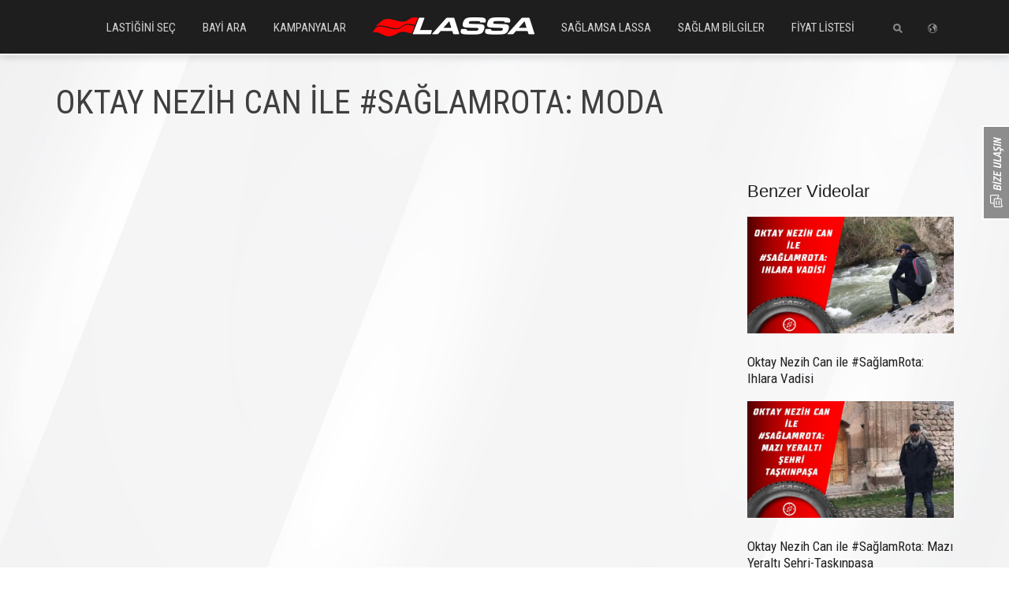

--- FILE ---
content_type: text/html; charset=utf-8
request_url: https://www.lassa.com.tr/saglam-videolar/oktay-nezih-can-ile-saglamrota-moda
body_size: 71259
content:

<!DOCTYPE html>
<!--[if IE 7]><html class="no-js ie7"> <![endif]-->
<!--[if IE 8]><html class="no-js ie8"> <![endif]-->
<!--[if gt IE 8]><!-->
<html class="no-js" lang="tr">
<!--<![endif]-->

<head>
    <!-- DNS prefetch for external domains -->
    <link rel="dns-prefetch" href="//brisa.app.modeto.com">
    <link rel="dns-prefetch" href="//www.googletagmanager.com">
    <link rel="dns-prefetch" href="//connect.facebook.net">
    <link rel="dns-prefetch" href="//www.googleadservices.com">
    <link rel="dns-prefetch" href="//chatbot.gigbi.com">
    <link rel="dns-prefetch" href="//cdn.onesignal.com">
    <link rel="dns-prefetch" href="//apis.google.com">
    
    <!-- Preconnect to critical external domains -->
    <link rel="preconnect" href="https://brisa.app.modeto.com">
    <link rel="preconnect" href="https://www.googletagmanager.com">
    <link rel="preconnect" href="https://connect.facebook.net">
    <link rel="preconnect" href="https://chatbot.gigbi.com">
    
    <!-- Preload critical external resources -->

    <link rel="preload" href="https://cdn.onesignal.com/sdks/OneSignalSDK.js" as="script">
    <link rel="preload" href="https://apis.google.com/js/platform.js" as="script">
    
    <link rel="stylesheet" as="style" onload="this.onload=null;this.rel='stylesheet'" href="https://brisa.app.modeto.com/cookie.css?apiKey=nwVPjp3Vx9TPs4lVdzoOLRsH93ClYgNF1dPvxSz">
    <script defer id="modetoscript" type="text/javascript" src="https://brisa.app.modeto.com/cookie.js?apiKey=nwVPjp3Vx9TPs4lVdzoOLRsH93ClYgNF1dPvxSz"></script>



    <script>
        window.dataLayer = window.dataLayer || [];
    </script>
	<script type="text/plain" data-category="analytics_cookies" async src="https://www.googletagmanager.com/gtag/js?id=AW-973109708"></script>
	<script type="text/plain" data-category="analytics_cookies">function gtag() { dataLayer.push(arguments); } gtag('js', new Date()); gtag('config', 'AW-973109708');</script>
    <!-- Google Tag Manager -->
    <script type="text/plain" data-category="analytics_cookies">
        (function (w, d, s, l, i) {
            w[l] = w[l] || []; w[l].push({
                'gtm.start':
                    new Date().getTime(), event: 'gtm.js'
            }); var f = d.getElementsByTagName(s)[0],
                j = d.createElement(s), dl = l != 'dataLayer' ? '&l=' + l : ''; j.async = true; j.defer = true; j.src =
                    'https://www.googletagmanager.com/gtm.js?id=' + i + dl; f.parentNode.insertBefore(j, f);
        })(window, document, 'script', 'dataLayer', 'GTM-5GN3PL');</script>
    <!-- End Google Tag Manager -->
    


<title>Oktay Nezih Can ile #SağlamRota: Moda</title>
<meta name="description" />
<meta name="keywords" />

<link rel="canonical" href="https://www.lassa.com.tr/saglam-videolar/oktay-nezih-can-ile-saglamrota-moda" />
<meta charset="utf-8" />
<meta http-equiv="X-UA-Compatible" content="IE=edge" />
<meta name="viewport" content="width=device-width, initial-scale=1"> <!-- user-scalable kaldırıldı -->
<meta name="HandheldFriendly" content="true" />
<meta name="apple-touch-fullscreen" content="yes" />

        <meta name="revisit-after" content="2 Days" />
        <meta name="robots" content="index, follow" />
        <meta name="googlebot" content="index, follow" />
        <meta name="distribution" content="global" />

<meta name="language" content="T&#252;rk&#231;e (T&#252;rkiye)" />
<meta http-equiv="Content-Language" content="tr-TR" />
<meta name="identifier-url" content="https://www.lassa.com.tr/saglam-videolar/oktay-nezih-can-ile-saglamrota-moda" />
<meta name="author" />

<meta property="og:url" content="https://www.lassa.com.tr/saglam-videolar/oktay-nezih-can-ile-saglamrota-moda" />
    <meta property="og:image" content="https://www.lassa.com.tr//Dosyalar/content/lassa_logo_og.png" />
<meta property="og:title" content="Oktay Nezih Can ile #SağlamRota: Moda" />
<meta property="og:description" />

<meta name="twitter:card" content="summary">
<meta name="twitter:url" content="https://www.lassa.com.tr/saglam-videolar/oktay-nezih-can-ile-saglamrota-moda" />
<meta name="twitter:title" content="Oktay Nezih Can ile #SağlamRota: Moda" />
<meta name="twitter:description" />
    <meta name="twitter:image" content="https://www.lassa.com.tr//Dosyalar/content/lassa_logo_og.png" />

    <link rel="shortcut icon" href="/Dosyalar/setting/favicon.ico" />

<!-- CSS preload + async -->
<link rel="preload" href="/Assets/Css/fonts.css" as="style" onload="this.onload=null;this.rel='stylesheet'">


<link rel="preload" href="/bundles/style/libs" as="style" onload="this.onload=null;this.rel='stylesheet'">


<!--[if lt IE 9]>
<script defer type="text/javascript" src="/Assets/Js/lib/html5shiv.js"></script>
<![endif]-->

<script defer type="text/javascript">
    var clientData = {"request":{"permalinks":"","permalink1":"saglam-videolar","querystring":{}},"currententity":{"id":6642,"permalink":"oktay-nezih-can-ile-saglamrota-moda","module":"video"},"assetversion":"1952094070","islocal":false};
    var clientLightboxData = [];
    clientData.fromHome = false;
</script>

    
    

    <style type="text/css">
        body {
            opacity: 0;
        }

        

        /* Prevent layout shift for chat widget */
        #gigbi-chat-placeholder {
            position: fixed !important;
            bottom: 20px !important;
            right: 20px !important;
            width: 400px !important;
            height: 500px !important;
            max-height: 80vh !important;
            z-index: 9999 !important;
            pointer-events: none !important;
            opacity: 0 !important;
            transition: opacity 0.3s ease !important;
        }

        /* Prevent layout shift for tyre search */
        

        /* Prevent layout shift for images */
        img {
            height: auto;
            max-width: 100%;
        }

        /* Reserve space for dynamic content */
        .meezdy-frame-content {
            min-height: 100px;
            contain: layout style paint;
        }

        /* Optimize template loading */
        

        /* Prevent layout shift during AJAX loading */
        .ajax-loading {
            min-height: 100px;
            opacity: 0.7;
            transition: opacity 0.3s ease;
        }
    </style>

    
    <!-- Facebook Pixel Code -->
    <script type="text/plain" data-category="analytics_cookies">

        !function (f, b, e, v, n, t, s) {
            if (f.fbq) return; n = f.fbq = function () {
                n.callMethod ?

                    n.callMethod.apply(n, arguments) : n.queue.push(arguments)
            };

            if (!f._fbq) f._fbq = n; n.push = n; n.loaded = !0; n.version = '2.0';

            n.queue = []; t = b.createElement(e); t.async = !0; t.defer = true;

            t.src = v; s = b.getElementsByTagName(e)[0];

            s.parentNode.insertBefore(t, s)
        }(window, document, 'script',

            'https://connect.facebook.net/en_US/fbevents.js');

        fbq('init', '121060518609975');

        fbq('track', 'PageView');

    </script>

</head>
<body class=''>


    



<div class="async-loader">
    <div class="loader-icon"></div>
    <div class="async-loader-overlay"></div>
</div>



    <div class="modal fade" id="mainlightbox" tabindex="-1" role="dialog">
        <div class="modal-dialog" role="document">
            <div class="modal-content">
                <a href="javascript:;" class="close-button" data-dismiss="modal" title="Kapat">Kapat</a>
                <div class="modal-body">
                </div>
            </div>
        </div>
    </div>

    <div class="page">
        <!-- menu start -->
        <div class="menu">
            <div class="scroll-area scroll-type-1 nano">
                <div class="nano-content">
    <ul>
        <li>
            <a href="/" title="ANASAYFA">ANASAYFA</a>
        </li>
        <li>
            <a href='/lastik-secici' title="LASTİK SEÇİCİ">LASTİĞİNİ SEÇ</a>
        </li>
        <li>
            <a href="/bayi-bulucu" title="BAYİ BULUCU">BAYİ BULUCU</a>
        </li>
        <li>
            <a href="/kampanyalar" title="KAMPANYALAR">KAMPANYALAR</a>
        </li>
        <li>
            <a href="/lastik-fiyatlari" title="FİYAT LİSTESİ">FİYAT LİSTESİ</a>
        </li>
        <li>
            <a class="mobile-menu-saglamsa-lassa collapsed" style="display: flex; flex-direction: row; align-items: center;" role="button" data-toggle="collapse" href="#mobile-menu-collapse" aria-expanded="false" aria-controls="mobile-menu-collapse">
                SAĞLAMSA LASSA
                <i></i>
            </a>
        </li>
    </ul>
    <div class="collapse" id="mobile-menu-collapse">
        <div>
            <ul style="margin-top: 0;">
                <li>
                    <a href="/lassa-hakkinda" title="Lassa Hakkında">LASSA HAKKINDA</a>
                </li>
                <li>
                    <a href="/lastikcomtr-hakkinda" title="Lastik.com.tr Hakkında">LASTİK.COM.TR HAKKINDA</a>
                </li>
                <li>
                    <a href="/saglam-videolar" title="Sağlam Videolar">SAĞLAM VİDEOLAR</a>
                </li>
                <li>
                    <a href="/saglam-bilgiler" title="Sağlam Bilgiler">SAĞLAM BİLGİLER</a>
                </li>
                <li>
                    <a href="/hizmetler" title="Hizmetler">HİZMETLER</a>
                </li>
                <li>
                    <a href="/haberler" title="Haberler">HABERLER</a>
                </li>
                <li>
                    <a href="/sponsorluklar" title="Sponsorluklar">SPONSORLUKLAR</a>
                </li>
                <li>
                    <a href="/iletisim" title="İletişim">İLETİŞİM</a>
                </li>
                <li>
                    <a href="/kisisel-veri-korunmasi" title="Kişisel Verilerin Korunması">KİŞİSEL VERİLERİN KORUNMASI</a>
                </li>
            </ul>

        </div>
    </div>
    <ul style="margin-top: 0px;">
        <li>
            <a href='/profleet' title="Profleet">PROFLEET</a>
        </li>
    </ul>
</div>
            </div>

        </div>
        <!-- menu end -->
        <!-- header start -->
        <div class="header">
            <div class="menu-icon hidden-lg">
                <a href="javascript:;" title="Menü"></a>
            </div>
            <a href="/" class="logo hidden-lg">ANASAYFA</a>
            <div class="search-icon pull-right hidden-lg">
                <a href="javascript:;" title="Arama Yapın"><i></i></a>
                <div class="search-box">
                    <form action="/arama?" method="get" id="search-form">
                        <input type="text" name="q" id="search" placeholder="ARA" autocomplete="off" />
                    </form>
                    <span></span>
                </div>
            </div>
            <div class="container hidden-xs hidden-md hidden-sm">
                <div class="row">
                    <div class="col-lg-12">
                        <nav>
                            <ul>
                                <li class="left-item">
                                    <a href="/lastik-secici">LASTİĞİNİ SEÇ</a>
                                    <div class="menu-content">
                                        <div class="header-tyre-selector">
                                            <div class="row">
                                                <div class="col-lg-2 col-md-2">
                                                    <a href="/binek-lastik-secici">
                                                        <div class="icon-area">
                                                            <span><img src="/Assets/Images/binek_icon.svg" alt="Binek" width="204" height="84" loading="lazy" /></span>
                                                        </div>
                                                        <div class="text-area">
                                                            <span>Binek</span>
                                                        </div>
                                                    </a>
                                                </div>
                                                <div class="col-lg-2 col-md-2">
                                                    <a href="/hafif-ticari-lastik-secici">
                                                        <div class="icon-area">
                                                            <span><img src="/Assets/Images/hafif_ticari_icon.svg" alt="Hafif Ticari" width="203" height="84" loading="lazy" /></span>
                                                        </div>
                                                        <div class="text-area">
                                                            <span>Hafif Ticari</span>
                                                        </div>
                                                    </a>
                                                </div>
                                                <div class="col-lg-2 col-md-2">
                                                    <a href="/agir-vasita-lastik-secici">
                                                        <div class="icon-area">
                                                            <span><img src="/Assets/Images/agir_vasita_icon.svg" alt="Ağır Vasıta" width="203" height="84" loading="lazy" /></span>
                                                        </div>
                                                        <div class="text-area">
                                                            <span>Ağır Vasıta</span>
                                                        </div>
                                                    </a>
                                                </div>
                                                <div class="col-lg-2 col-md-2">
                                                    <a href="/traktor-lastik-secici">
                                                        <div class="icon-area">
                                                            <span><img src="/Assets/Images/traktor_icon.svg" alt="Traktör" width="203" height="84" loading="lazy" /></span>
                                                        </div>
                                                        <div class="text-area">
                                                            <span>Traktör</span>
                                                        </div>
                                                    </a>
                                                </div>
                                                
                                                <div class="col-lg-2 col-md-2">
                                                    <a href="/lastik-fiyatlari" class="price">
                                                        <div class="icon-area">
                                                            <span><img src="/Assets/Images/fiyat_listesi_icon.svg" alt="Fiyat Listesi" width="203" height="84" loading="lazy" /></span>
                                                        </div>
                                                        <div class="text-area">
                                                            <span>Fiyat Listesi</span>
                                                        </div>
                                                    </a>
                                                </div>
                                            </div>
                                        </div>
                                    </div>
                                </li>
                                <li class="left-item">
                                    <a href="/bayi-bulucu">BAYİ ARA</a>
                                    <div class="menu-content">
                                        <div class="header-search-dealer">
                                            <div class="row">
                                                <div class="col-lg-5 col-md-5">
                                                    <div class="dealer-item">
                                                        <label>BAYİ ADINA GÖRE ARA</label>
                                                        <div class="form-element-wrapper">
                                                            <input id="DealerKeywordMenu" name="DealerKeywordMenu" type="text" placeholder="Aramak istediğiniz bayinin adını yazın..." />
                                                            <a href="javascript:;" data-val="0" class="menuSearchBtn button">Ara</a>
                                                        </div>
                                                    </div>
                                                </div>
                                                <div class="col-lg-7 col-md-7">
                                                    <div class="dealer-item">
                                                        <label>İL VE İLÇEYE GÖRE ARA</label>
                                                        <div class="row">
                                                            <div class="col-lg-6 col-md-6">
                                                                <div class="form-element-wrapper">
                                                                    <select id="DealerCityMenu" name="DealerCityMenu">
                                                                        <option>İl Seçiniz</option>
                                                                            <option data-permalink="adana-lastik-bayileri" value="2088" data-il="ADANA">ADANA</option>
                                                                            <option data-permalink="adiyaman-lastik-bayileri" value="2089" data-il="ADIYAMAN">ADIYAMAN</option>
                                                                            <option data-permalink="afyon-lastik-bayileri" value="2090" data-il="AFYON">AFYON</option>
                                                                            <option data-permalink="agri-lastik-bayileri" value="2091" data-il="AGRİ">AGRİ</option>
                                                                            <option data-permalink="aksaray-lastik-bayileri" value="2092" data-il="AKSARAY">AKSARAY</option>
                                                                            <option data-permalink="amasya-lastik-bayileri" value="2093" data-il="AMASYA">AMASYA</option>
                                                                            <option data-permalink="ankara-lastik-bayileri" value="2094" data-il="ANKARA">ANKARA</option>
                                                                            <option data-permalink="antalya-lastik-bayileri" value="2095" data-il="ANTALYA">ANTALYA</option>
                                                                            <option data-permalink="ardahan-lastik-bayileri" value="2096" data-il="ARDAHAN">ARDAHAN</option>
                                                                            <option data-permalink="artvin-lastik-bayileri" value="2097" data-il="ARTVİN">ARTVİN</option>
                                                                            <option data-permalink="aydin-lastik-bayileri" value="2098" data-il="AYDIN">AYDIN</option>
                                                                            <option data-permalink="balikesir-lastik-bayileri" value="2099" data-il="BALIKESİR">BALIKESİR</option>
                                                                            <option data-permalink="bartin-lastik-bayileri" value="2100" data-il="BARTIN">BARTIN</option>
                                                                            <option data-permalink="batman-lastik-bayileri" value="2101" data-il="BATMAN">BATMAN</option>
                                                                            <option data-permalink="bayburt-lastik-bayileri" value="2102" data-il="BAYBURT">BAYBURT</option>
                                                                            <option data-permalink="bingol-lastik-bayileri" value="2104" data-il="BİNG&#214;L">BİNG&#214;L</option>
                                                                            <option data-permalink="bitlis-lastik-bayileri" value="2105" data-il="BİTLİS">BİTLİS</option>
                                                                            <option data-permalink="bolu-lastik-bayileri" value="2106" data-il="BOLU">BOLU</option>
                                                                            <option data-permalink="burdur-lastik-bayileri" value="2107" data-il="BURDUR">BURDUR</option>
                                                                            <option data-permalink="bursa-lastik-bayileri" value="2108" data-il="BURSA">BURSA</option>
                                                                            <option data-permalink="canakkale-lastik-bayileri" value="2109" data-il="&#199;ANAKKALE">&#199;ANAKKALE</option>
                                                                            <option data-permalink="cankiri-lastik-bayileri" value="2110" data-il="&#199;ANKIRI">&#199;ANKIRI</option>
                                                                            <option data-permalink="corum-lastik-bayileri" value="2111" data-il="&#199;ORUM">&#199;ORUM</option>
                                                                            <option data-permalink="denizli-lastik-bayileri" value="2112" data-il="DENİZLİ">DENİZLİ</option>
                                                                            <option data-permalink="diyarbakir-lastik-bayileri" value="2113" data-il="DİYARBAKIR">DİYARBAKIR</option>
                                                                            <option data-permalink="duzce-lastik-bayileri" value="2114" data-il="D&#220;ZCE">D&#220;ZCE</option>
                                                                            <option data-permalink="edirne-lastik-bayileri" value="2115" data-il="EDİRNE">EDİRNE</option>
                                                                            <option data-permalink="elazig-lastik-bayileri" value="2116" data-il="ELAZIĞ">ELAZIĞ</option>
                                                                            <option data-permalink="erzincan-lastik-bayileri" value="2117" data-il="ERZİNCAN">ERZİNCAN</option>
                                                                            <option data-permalink="erzurum-lastik-bayileri" value="2118" data-il="ERZURUM">ERZURUM</option>
                                                                            <option data-permalink="eskisehir-lastik-bayileri" value="2119" data-il="ESKİŞEHİR">ESKİŞEHİR</option>
                                                                            <option data-permalink="gaziantep-lastik-bayileri" value="2120" data-il="GAZİANTEP">GAZİANTEP</option>
                                                                            <option data-permalink="giresun-lastik-bayileri" value="2121" data-il="GİRESUN">GİRESUN</option>
                                                                            <option data-permalink="gumushane-lastik-bayileri" value="2122" data-il="G&#220;M&#220;ŞHANE">G&#220;M&#220;ŞHANE</option>
                                                                            <option data-permalink="hatay-lastik-bayileri" value="2124" data-il="HATAY">HATAY</option>
                                                                            <option data-permalink="igdir-lastik-bayileri" value="2125" data-il="IĞDIR">IĞDIR</option>
                                                                            <option data-permalink="isparta-lastik-bayileri" value="2126" data-il="ISPARTA">ISPARTA</option>
                                                                            <option data-permalink="icel-lastik-bayileri" value="2127" data-il="İ&#199;EL">İ&#199;EL</option>
                                                                            <option data-permalink="istanbul-lastik-bayileri" value="2128" data-il="İSTANBUL">İSTANBUL</option>
                                                                            <option data-permalink="izmir-lastik-bayileri" value="2129" data-il="İZMİR">İZMİR</option>
                                                                            <option data-permalink="kmaras-lastik-bayileri" value="2130" data-il="K.MARAŞ">K.MARAŞ</option>
                                                                            <option data-permalink="karabuk-lastik-bayileri" value="2131" data-il="KARAB&#220;K">KARAB&#220;K</option>
                                                                            <option data-permalink="karaman-lastik-bayileri" value="2132" data-il="KARAMAN">KARAMAN</option>
                                                                            <option data-permalink="kars-lastik-bayileri" value="2133" data-il="KARS">KARS</option>
                                                                            <option data-permalink="kastamonu-lastik-bayileri" value="2134" data-il="KASTAMONU">KASTAMONU</option>
                                                                            <option data-permalink="kayseri-lastik-bayileri" value="2135" data-il="KAYSERİ">KAYSERİ</option>
                                                                            <option data-permalink="kirikkale-lastik-bayileri" value="2136" data-il="KIRIKKALE">KIRIKKALE</option>
                                                                            <option data-permalink="kirklareli-lastik-bayileri" value="2137" data-il="KIRKLARELİ">KIRKLARELİ</option>
                                                                            <option data-permalink="kirsehir-lastik-bayileri" value="2138" data-il="KIRŞEHİR">KIRŞEHİR</option>
                                                                            <option data-permalink="kocaeli-lastik-bayileri" value="2140" data-il="KOCAELİ">KOCAELİ</option>
                                                                            <option data-permalink="konya-lastik-bayileri" value="2141" data-il="KONYA">KONYA</option>
                                                                            <option data-permalink="kutahya-lastik-bayileri" value="2142" data-il="K&#220;TAHYA">K&#220;TAHYA</option>
                                                                            <option data-permalink="malatya-lastik-bayileri" value="2143" data-il="MALATYA">MALATYA</option>
                                                                            <option data-permalink="manisa-lastik-bayileri" value="2144" data-il="MANİSA">MANİSA</option>
                                                                            <option data-permalink="mardin-lastik-bayileri" value="2145" data-il="MARDİN">MARDİN</option>
                                                                            <option data-permalink="mugla-lastik-bayileri" value="2146" data-il="MUĞLA">MUĞLA</option>
                                                                            <option data-permalink="mus-lastik-bayileri" value="2147" data-il="MUŞ">MUŞ</option>
                                                                            <option data-permalink="nevsehir-lastik-bayileri" value="2148" data-il="NEVŞEHİR">NEVŞEHİR</option>
                                                                            <option data-permalink="nigde-lastik-bayileri" value="2149" data-il="NİĞDE">NİĞDE</option>
                                                                            <option data-permalink="ordu-lastik-bayileri" value="2150" data-il="ORDU">ORDU</option>
                                                                            <option data-permalink="osmaniye-lastik-bayileri" value="2151" data-il="OSMANİYE">OSMANİYE</option>
                                                                            <option data-permalink="rize-lastik-bayileri" value="2152" data-il="RİZE">RİZE</option>
                                                                            <option data-permalink="sakarya-lastik-bayileri" value="2153" data-il="SAKARYA">SAKARYA</option>
                                                                            <option data-permalink="samsun-lastik-bayileri" value="2154" data-il="SAMSUN">SAMSUN</option>
                                                                            <option data-permalink="siirt-lastik-bayileri" value="2155" data-il="SİİRT">SİİRT</option>
                                                                            <option data-permalink="sinop-lastik-bayileri" value="2156" data-il="SİNOP">SİNOP</option>
                                                                            <option data-permalink="sivas-lastik-bayileri" value="2157" data-il="SİVAS">SİVAS</option>
                                                                            <option data-permalink="sanliurfa-lastik-bayileri" value="2158" data-il="ŞANLIURFA">ŞANLIURFA</option>
                                                                            <option data-permalink="sirnak-lastik-bayileri" value="2159" data-il="ŞIRNAK">ŞIRNAK</option>
                                                                            <option data-permalink="tekirdag-lastik-bayileri" value="2160" data-il="TEKİRDAĞ">TEKİRDAĞ</option>
                                                                            <option data-permalink="tokat-lastik-bayileri" value="2161" data-il="TOKAT">TOKAT</option>
                                                                            <option data-permalink="trabzon-lastik-bayileri" value="2162" data-il="TRABZON">TRABZON</option>
                                                                            <option data-permalink="tunceli-lastik-bayileri" value="2163" data-il="TUNCELİ">TUNCELİ</option>
                                                                            <option data-permalink="usak-lastik-bayileri" value="2164" data-il="UŞAK">UŞAK</option>
                                                                            <option data-permalink="van-lastik-bayileri" value="2165" data-il="VAN">VAN</option>
                                                                            <option data-permalink="yalova-lastik-bayileri" value="2166" data-il="YALOVA">YALOVA</option>
                                                                            <option data-permalink="yozgat-lastik-bayileri" value="2167" data-il="YOZGAT">YOZGAT</option>
                                                                            <option data-permalink="zonguldak-lastik-bayileri" value="2168" data-il="ZONGULDAK">ZONGULDAK</option>
                                                                    </select>
                                                                    
                                                                    <span class="select-icon"><i></i></span>
                                                                </div>
                                                            </div>
                                                            <div class="col-lg-6 col-md-6">
                                                                <div class="form-element-wrapper">
                                                                    <select name="DealerCountyMenu" id="DealerCountyMenu">
                                                                        <option value="">İlçe Seçiniz</option>
                                                                    </select>
                                                                    <span class="select-icon"><i></i></span>
                                                                    <a href="javascript:;" data-val="1" id="menuSearchBtn" class="menuSearchBtn button">Ara</a>
                                                                </div>
                                                            </div>
                                                        </div>

                                                    </div>
                                                </div>
                                            </div>
                                        </div>
                                    </div>
                                </li>
                                
                                <li class="left-item">
                                    <a href="/kampanyalar">KAMPANYALAR</a>

                                    <div class="menu-content campaignBox">
                                        <div class="row">

											<div class="col-lg-5 col-md-5">
                                                <div class="anchor-item">
                                                    <img src="/Dosyalar/campaign/5-yil-garanti/5-menu.jpg" style="height: 225px;" class="img-responsive" loading="lazy" />
                                                    <div class="text-area">
                                                        <p class="headerTitles">Lassa'dan Bir İlk: 5 Yıl Garanti!</p>
                                                        <a href="/lassa-5-yil-garanti">DETAYLI BİLGİ</a>
                                                    </div>
                                                </div>
                                            </div>
											
                                            <div class="col-lg-5 col-md-5">
                                                <div class="anchor-item">
                                                    <img src="/Dosyalar/yeni-kampanya/lassa-guvencesi-800x800.webp" style="height: 225px;" class="img-responsive" loading="lazy" />
                                                    <div class="text-area">
                                                        <p class="headerTitles">Lassa Lastik Güvencesi</p>
                                                        <a href="/lassa-lastik-guvencesi">DETAYLI BİLGİ</a>
                                                    </div>
                                                </div>
                                            </div>
											
                                            <div class="col-lg-2 col-md-2">
                                                <a href="/kampanyalar" class="all-item">
                                                    <div class="icon-area">
                                                        <span><img src="/Assets/Images/tumu_icon.svg" alt="Tümü" width="134" height="96" loading="lazy" /></span>
                                                    </div>
                                                    <div class="text-area">
                                                        <span>Tümü</span>
                                                    </div>
                                                </a>
                                            </div>
                                            
                                        </div>
                                    </div>

                                </li>
                                <li><a href="/" class="logo">ANASAYFA</a></li>
                                <li class="left-item">
                                    <a href="javascript:;">SAĞLAMSA LASSA</a>
                                    <div class="menu-content">
                                        <div class="row">
                                            <div class="col-lg-3 col-md-3">
                                                <ul class="standart-anchors">
                                                    <li><a href="/lassa-hakkinda">Lassa Hakkında</a></li>
                                                    <li><a href="/lastikcomtr-hakkinda">Lastik.com.tr Hakkında</a></li>
													<li><a href="/profleet">Profleet</a></li>
                                                    <li><a href="/saglam-videolar">Sağlam Videolar</a></li>
                                                    <li><a href="/hizmetler">Hizmetler</a></li>
                                                    <li><a href="/haberler">Haberler</a></li>
                                                    <li><a href="/sponsorluklar">Sponsorluklar</a></li>
                                                    
                                                    
                                                    <li><a href="/iletisim">İletişim</a></li>
                                                    <li><a href="/kisisel-veri-korunmasi">Kişisel Verilerin Korunması</a></li>
                                                </ul>
                                            </div>
                                            <div class="col-lg-9 col-md-9">
                                                <div class="text-area-for-editor">
                                                    <div class="text-area">
                                                        <p class="headerTitles">Türkiye’nin Sağlam Lastiği: Lassa</p>
                                                        <p>Lastik sektörünün mobilite lideri Brisa’nın yerli lastik markası olan Lassa, konfor, sağlamlık, güven ile özdeşleşmiş ürünleri ve müşterilerinin sürüş deneyimine değer katan hizmetleriyle Türkiye’nin tescilli lider lastik markasıdır.</p>
                                                        <a href="/lassa-hakkinda">DETAYLI BİLGİ</a>
                                                    </div>
                                                    <img src="/Assets/Images/header-tyre.png" class="img-responsive" style="bottom: 0; right: -15px; position: absolute;" loading="lazy" />
                                                </div>
                                            </div>
                                        </div>
                                    </div>
                                </li>
                                <li class="left-item">
                                    <a href="/saglam-bilgiler">SAĞLAM BİLGİLER</a>
                                    <div class="menu-content">
                                        <div class="row">
                                                <div class="col-lg-5 col-md-5">
                                                    <div class="anchor-item">
                                                        <img width="225" height="160" src="/Dosyalar/saglam-bilgiler/torque-360x200.webp?width=225&height=225&mode=crop" loading="lazy" />
                                                        <div class="text-area">
                                                            <p class="headerTitles">Tork Nedir? Motor Torku ve Beygir G&#252;c&#252; Arasındaki Fark</p>
                                                            <p>Tork ve beygir g&#252;c&#252; arasındaki farkları merak mı ediyorsunuz? Aracınızın ger&#231;ek performansını anlamanıza yardımcı olacak kapsamlı rehberimizi hemen inceleyin.</p>
                                                            <a href="/tork-nedir-motor-torku-ve-beygir-gucu-arasindaki-fark">İNCELE</a>
                                                        </div>
                                                    </div>
                                                </div>
                                                <div class="col-lg-5 col-md-5">
                                                    <div class="anchor-item">
                                                        <img width="225" height="160" src="/Dosyalar/saglam-bilgiler/awd-360x200.webp?width=225&height=225&mode=crop" loading="lazy" />
                                                        <div class="text-area">
                                                            <p class="headerTitles">AWD Nedir? Ara&#231;larda AWD Kullanımı</p>
                                                            <p>AWD nedir ve nasıl &#231;alışır? Her t&#252;rl&#252; yol koşulunda maksimum yol tutuşu sağlayan AWD &#231;ekiş sisteminin avantajlarını ve 4WD ile farklarını hemen keşfedin!</p>
                                                            <a href="/awd-nedir-araclarda-awd-kullanimi">İNCELE</a>
                                                        </div>
                                                    </div>
                                                </div>
                                            <div class="col-lg-2 col-md-2">
                                                <a href="/saglam-bilgiler" class="all-item">
                                                    <div class="icon-area">
                                                        <span><img src="/Assets/Images/tumu_icon.svg" alt="Tümü" width="134" height="96" loading="lazy" /></span>
                                                    </div>
                                                    <div class="text-area">
                                                        <span>Tümü</span>
                                                    </div>
                                                </a>
                                            </div>

                                            
                                        </div>
                                    </div>
                                </li>

                                <li class="right-item"><a href="/lastik-fiyatlari">FİYAT LİSTESİ</a></li>
                                <li class="right-item">
                                    <div class="search-icon hidden-xs hidden-md hidden-sm">
                                        <a href="javascript:;" title="Arama Yapın"><span></span><i></i></a>
                                        <div class="search-box">
                                            <form action="/arama?" method="get" id="search-form">
                                                <input type="text" name="q" id="search" placeholder="ARA" autocomplete="off" />
                                            </form>
                                            <span></span>
                                        </div>

                                    </div>

                                </li>
                            </ul>

                            <div class="c-language">

                                <div class="dropdown c-language-dropdown">

                                    <a href="#" class="c-language-icon" type="button" id="languageChanger" data-toggle="dropdown"
                                       aria-haspopup="true" aria-expanded="true">

                                        <img src="/assets/images/svg/world.svg" alt="Dil Seçiniz" width="12" height="12" loading="lazy" />
                                    </a>

                                    <div class="dropdown-menu c-language-dropdown-menu " aria-labelledby="languageChanger">

                                        

                                        Visit Lassa Tyres Website

                                        <div class="row">

                                            <!-- England -->
                                            <div class="col-xs-6">

                                                <a href="https://www.lassa.com/" target="_blank" class="c-language-dropdown-country">
                                                    <img src="/Assets/Images/flag/england.png" alt="English" width="29" height="19" loading="lazy">
                                                    <span class="c-language-dropdown-country-name">English</span>
                                                </a>

                                            </div>

                                            <!-- Germany -->
                                            <div class="col-xs-6">

                                                <a href="https://www.lassa.com/de" target="_blank" class="c-language-dropdown-country">
                                                    <img src="/Assets/Images/flag/germany.png" alt="Deutsch" width="29" height="19" loading="lazy">
                                                    <span class="c-language-dropdown-country-name">Deutsch</span>
                                                </a>

                                            </div>

                                            <!-- Spain -->
                                            <div class="col-xs-6">

                                                <a href="https://www.lassa.com/es" target="_blank" class="c-language-dropdown-country">
                                                    <img src="/Assets/Images/flag/spain.png" alt="Espanol" width="29" height="19" loading="lazy">
                                                    <span class="c-language-dropdown-country-name">Espanol</span>
                                                </a>

                                            </div>

                                            <!-- İtaly -->
                                            <div class="col-xs-6">

                                                <a href="https://www.lassa.com/it" target="_blank" class="c-language-dropdown-country">
                                                    <img src="/Assets/Images/flag/italy.png" alt="Italiano" width="29" height="19" loading="lazy">
                                                    <span class="c-language-dropdown-country-name">Italiano</span>
                                                </a>

                                            </div>

                                            <!-- Russia -->
                                            <div class="col-xs-6">

                                                <a href="https://www.lassa.com/ru" target="_blank" class="c-language-dropdown-country">
                                                    <img src="/Assets/Images/flag/russia.png" alt="Русский" width="29" height="19" loading="lazy">
                                                    <span class="c-language-dropdown-country-name">Русский</span>
                                                </a>

                                            </div>

                                            <!-- France -->
                                            <div class="col-xs-6">

                                                <a href="https://www.lassa.com/fr" target="_blank" class="c-language-dropdown-country">
                                                    <img src="/Assets/Images/flag/france.png" alt="Français" width="29" height="19" loading="lazy">
                                                    <span class="c-language-dropdown-country-name">Français</span>
                                                </a>

                                            </div>

                                            <!-- Arabic -->
                                            <div class="col-xs-6">

                                                <a href="https://www.lassa.com/ar" target="_blank" class="c-language-dropdown-country">
                                                    <span class="c-language-dropdown-country-name">اَلْعَرَبِيَّةُ</span>
                                                </a>

                                            </div>

                                            <!-- Polski -->
                                            <div class="col-xs-6">

                                                <a href="https://www.lassa.com/pl" target="_blank" class="c-language-dropdown-country">
                                                    <span class="c-language-dropdown-country-name">Polski</span>
                                                </a>

                                            </div>

                                        </div>

                                    </div>
                                </div>

                            </div>
                        </nav>
                    </div>
                </div>
            </div>
            
        </div>
        <!-- header end -->
        






<div class="top-line">
    <div class="container">
        <!-- <div class="c-breadcrumb">
             <a href="#" class="back-button pull-left" onclick="window.history.go(-1); return false;" title="Geri">Geri</a>

             <h2>OKTAY NEZİH CAN İLE #SAĞLAMROTA: MODA</h2>

              <div class="share-area pull-right">
                 <a href="javascript:;">PAYLAŞ</a>
                 <div class="share-icons">
                     <a href="https://www.facebook.com/sharer/sharer.php?u=https://www.lassa.com.tr/saglam-videolar/oktay-nezih-can-ile-saglamrota-moda" class="facebook" title="Facebook" target="_blank">Facebook</a>
                     <a href="https://twitter.com/share?text=Oktay+Nezih+Can+ile+%23Sa%c4%9flamRota%3a+Moda&url=https://www.lassa.com.tr/saglam-videolar/oktay-nezih-can-ile-saglamrota-moda&hashtags=lastik,lassa" class="twitter" title="Twitter" target="_blank">Twitter</a>
                 </div>
             </div>
         </div> -->


        <nav class="c-breadcrumb c-breadcrumb--wrapper">

            

            <h2 class="c-breadcrumb__title">OKTAY NEZİH CAN İLE #SAĞLAMROTA: MODA</h2>

        </nav>

    </div>
</div>



<div class="container">
    <section class="c-video-detail-section">
        <div class="row">
            <div class="col-md-9">
                <div class="c-iframe-container c-iframe-container--video">
                    <iframe width="100%" height="100%" src="https://www.youtube.com/embed/zPPYgtY3_ig" frameborder="0" allow="accelerometer; autoplay; encrypted-media; gyroscope; picture-in-picture" allowfullscreen></iframe>
                </div>

                    <div class="c-video-detail-info">

                        <div class="c-video-title">
                            Eklenme Tarihi : 30.12.2019
                        </div>

                        <div class="g-ytsubscribe" data-channelid="UCbWew72Z_0xyBSGWO7tm2Gw" data-layout="default" data-count="hidden"></div>
                    </div>

                <div class="c-video-desc">
                    <p>Oktay Nezih Can İle #Sağlamrota&rsquo;daki sağlam keşiflerimize kaldığımız yerden devam ediyoruz. Bu haftaki #sağlamrota&rsquo;mız İstanbul&rsquo;un eski ve nezih semtlerinden biri olan Moda. Kadık&ouml;y&rsquo;&uuml;n &ldquo;Rıhtım&rdquo; diye bilinen noktasından tramvaya binerek Moda&rsquo;ya vardık. Moda&rsquo;da gezimize başlamadan &ouml;nce semtin tepe noktasında bulunan Moda &Ccedil;ay Bah&ccedil;esi&rsquo;ne gittik. İstanbul&rsquo;un iki yakasının g&ouml;r&uuml;lebildiği bu noktada &ccedil;ayımızı yudumladık. Daha sonra Kırıntı&rsquo;da sağlam bir kahvaltı yaptık ve Moda sokaklarını turlamaya başladık. Eski bir sayfiye yeri olan Moda&rsquo;da zengin ailelere ait konaklar g&ouml;rmek m&uuml;mk&uuml;n. Bunlardan biri Ferit Tek K&ouml;şk&uuml;. 1900&rsquo;lerin başında yaptırılan ev, Tokyo B&uuml;y&uuml;kel&ccedil;isi Ferit Tek tarafından kullanılmış. Ferit Tek K&ouml;şk&uuml;&rsquo;n&uuml; arkamızda bıraktıktan sonra Moda Deniz Kul&uuml;b&uuml;&rsquo;ne gittik. Kul&uuml;p, ge&ccedil;mişte cemiyet hayatının kalbinin attığı noktalardan biriymiş. Moda Deniz Kul&uuml;b&uuml;&rsquo;n&uuml;n hemen ilerisinde Moda İskelesi bulunuyor. &Uuml;nl&uuml; mimar Vedat Tek&rsquo;in &ccedil;izimlerinden fiziksel bir kimliğe b&uuml;r&uuml;nen yapı &ccedil;ok zarif bir mimariye sahip. Moda&rsquo;daki bir sonraki durağımız Ko&ccedil;o Meyhanesi oldu. Tarihi meyhanenin i&ccedil;inde Yunanlıların şifalı su kaynağı olarak kabul ettiği bir ayazma var. Moda&rsquo;nın &ouml;nemli noktalarından bir diğeri Mahmut Muhtar K&ouml;şk&uuml;. K&ouml;şk&rsquo;&uuml;n ilgin&ccedil; &ouml;zelliği Anadolu Yakası&rsquo;nda elektriğin kullanıldığı ilk binalardan biri olması. Mahmut Muhtar K&ouml;şk&uuml;&rsquo;n&uuml;n ardından Sarıca K&ouml;şk&uuml;&rsquo;ne uğradık. Moda&rsquo;ya gelenlerin sıklıkla karşılaştığı 4 katlı b&uuml;y&uuml;k k&ouml;şk neo-klasik bir &uuml;sluba sahip. Moda&rsquo;daki son durağımız Barış Man&ccedil;o Evi oldu. D&uuml;nyaca &uuml;nl&uuml; sanat&ccedil;ımızın evi şu an bir m&uuml;ze olarak kullanılıyor. Barış Man&ccedil;o&rsquo;yu daha yakından tanımak istiyorsanız bu m&uuml;ze evi mutlaka ziyaret edin.</p>
                </div>

            </div>

            <div class="col-sm-12 col-md-3">

                <h3 class="c-video-similar">Benzer Videolar</h3>

                <div class="c-video-right">

                    <div class="row">

                            <div class="col-xs-12 col-sm-6 col-md-12">

                                <a href="oktay-nezih-can-ile-saglamrota-ihlara-vadisi" class="c-figure--video-small">

                                    <div class="c-figure--video-img-wrap">
                                        <img src="/Dosyalar/video/oktayihlara.jpg" alt="Oktay Nezih Can ile #SağlamRota: Ihlara Vadisi"
                                             class="c-figure--video-img img-responsive" loading="lazy">
                                    </div>

                                    <h3 class="c-figure--video-title">
                                        Oktay Nezih Can ile #SağlamRota: Ihlara Vadisi
                                    </h3>

                                </a>

                            </div>
                            <div class="col-xs-12 col-sm-6 col-md-12">

                                <a href="oktay-nezih-can-ile-saglamrota-mazi-yeralti-sehri-taskinpasa" class="c-figure--video-small">

                                    <div class="c-figure--video-img-wrap">
                                        <img src="/Dosyalar/video/oktaytaskinpark.jpg" alt="Oktay Nezih Can ile #SağlamRota: Mazı Yeraltı Şehri-Taşkınpaşa"
                                             class="c-figure--video-img img-responsive" loading="lazy">
                                    </div>

                                    <h3 class="c-figure--video-title">
                                        Oktay Nezih Can ile #SağlamRota: Mazı Yeraltı Şehri-Taşkınpaşa
                                    </h3>

                                </a>

                            </div>
                            <div class="col-xs-12 col-sm-6 col-md-12">

                                <a href="oktay-nezih-can-ile-saglamrota-kapadokya-mustafapasa-gomeda" class="c-figure--video-small">

                                    <div class="c-figure--video-img-wrap">
                                        <img src="/Dosyalar/video/oktaynezihhh.jpg" alt="Oktay Nezih Can ile #SağlamRota: Kapadokya Mustafapaşa Gomeda"
                                             class="c-figure--video-img img-responsive" loading="lazy">
                                    </div>

                                    <h3 class="c-figure--video-title">
                                        Oktay Nezih Can ile #SağlamRota: Kapadokya Mustafapaşa Gomeda
                                    </h3>

                                </a>

                            </div>
                            <div class="col-xs-12 col-sm-6 col-md-12">

                                <a href="oktay-nezih-can-ile-saglamrota-mudanya-tirilye" class="c-figure--video-small">

                                    <div class="c-figure--video-img-wrap">
                                        <img src="/Dosyalar/video/oktay-mudanya.jpg" alt="Oktay Nezih Can ile #SağlamRota: Mudanya-Tirilye"
                                             class="c-figure--video-img img-responsive" loading="lazy">
                                    </div>

                                    <h3 class="c-figure--video-title">
                                        Oktay Nezih Can ile #SağlamRota: Mudanya-Tirilye
                                    </h3>

                                </a>

                            </div>
                            <div class="col-xs-12 col-sm-6 col-md-12">

                                <a href="oktay-nezih-can-ile-saglamrotagolyazi" class="c-figure--video-small">

                                    <div class="c-figure--video-img-wrap">
                                        <img src="/Dosyalar/video/oktay-golyazi.jpg" alt="Oktay Nezih Can ile #SağlamRota:G&#246;lyazı"
                                             class="c-figure--video-img img-responsive" loading="lazy">
                                    </div>

                                    <h3 class="c-figure--video-title">
                                        Oktay Nezih Can ile #SağlamRota:G&#246;lyazı
                                    </h3>

                                </a>

                            </div>

                    </div>

                </div>

            </div>

        </div>

    </section>


</div>





        

<style>
    .footer-cookie {
        display:flex;
        align-items:center;
    }
    .footer-cookie a {
        font-family: "Roboto Condensed";
        text-decoration: none;
        color: black;
    }

    .footer-cookie a:first-child{
        margin-right: 30px;
    }
	.footer-contents li{
		list-style-type: none;
	}
</style>

    <footer class="c-footer">
        <div class="container">
		<div class="hidden-xs container mt-5 mb-5">
<div class="row footer-contents"><!-- Lastigini Sec -->
<div class="col-xs-6 col-lg-3">
<ul>
<li class="mb-4"><span class="headerTittles"> LASTİK MODELLERİ </span></li>
<li><a href="/lastik-secici"> Lastik Se&ccedil;ici </a></li>
<li><a href="/binek-lastik-katalogu"> Binek Lastik Modelleri </a></li>
<li><a href="/hafif-ticari-lastik-katalogu"> Hafif Ticari Lastik Modelleri </a></li>
<li><a href="/agir-vasita-lastik-katalogu"> Ağır Vasıta Lastik Modelleri </a></li>
<li><a href="/traktor-lastik-katalogu"> Trakt&ouml;r Lastik Modelleri </a></li>
<li><a href="/bayi-bulucu"> Lassa Bayileri </a></li>
</ul>
</div>
<!-- Lastik Fiyatlari -->
<div class="col-xs-6 col-lg-2">
<ul>
<li class="mb-4"><span class="headerTittles"> LASTİK FİYATLARI </span></li>
<li><a href="/lastik-fiyatlari"> Lastik Fiyatları </a></li>
<li><a href="/lastik-fiyatlari/yaz-lastik-fiyatlari"> Yaz Lastik Fiyatları </a></li>
<li><a href="/lastik-fiyatlari/kis-lastik-fiyatlari"> Kış Lastik Fiyatları </a></li>
<li><a href="/lastik-fiyatlari/dort-mevsim-lastik-fiyatlari"> D&ouml;rt Mevsim Lastik Fiyatları </a></li>
<li><a href="/ticari-arac-lastik-fiyatlari"> Ticari Ara&ccedil; Lastik Fiyatları </a></li>
</ul>
</div>
<!-- Kampanyalar -->
<div class="col-xs-6 col-lg-2 mt-xs-4">
<ul>
<li class="mb-4"><span class="headerTittles"> KAMPANYALAR </span></li>
<li><a href="/lassa-5-yil-garanti"> Lassa 5 Yıl Garanti </a></li>
<li><a href="/lassa-lastik-guvencesi"> Lassa Lastik G&uuml;vencesi </a></li>
<li><a href="/kampanyalar"> G&uuml;ncel Lastik Kampanyaları </a></li>
</ul>
</div>
<!-- Sağlamsa Lassa -->
<div class="col-xs-6 col-lg-2 mt-xs-4">
<ul>
<li class="mb-4"><span class="headerTittles"> SAĞLAMSA LASSA </span></li>
<li><a href="/saglam-bilgiler"> Sağlam Bilgiler </a></li>
<li><a href="/saglam-videolar"> Sağlam Videolar </a></li>
</ul>
</div>
<!-- Kurumsal -->
<div class="col-xs-6 col-lg-3 mt-xs-4 mb-xs-3">
<ul>
<li class="mb-4"><span class="headerTittles"> KURUMSAL </span></li>
<li><a href="/lassa-hakkinda"> Hakkımızda </a></li>
<li><a href="/hizmetler"> Hizmetlerimiz </a></li>
<li><a href="/haberler"> Haberler </a></li>
<li><a href="/sponsorluklar"> Sponsorluklar </a></li>
<li><a href="/iletisim"> İletişim </a></li>
<li><a href="/kisisel-veri-korunmasi"> Kişisel Verilerin Korunması </a></li>
</ul>
</div>
</div>
</div>
<div class="visible-xs container mt-5 mb-5">
<div class="row footer-contents"><!-- Lastigini Sec -->
<div class="col-xs-6 col-lg-3">
<ul>
<li class="mb-3"><span class="headerTittles"> LASTİK MODELLERİ </span></li>
<li><a href="/lastik-secici"> Lastik Se&ccedil;ici </a></li>
<li><a href="/binek-lastik-katalogu"> Binek Lastik Modelleri </a></li>
<li><a href="/hafif-ticari-lastik-katalogu"> Hafif Ticari Lastik Modelleri </a></li>
<li><a href="/agir-vasita-lastik-katalogu"> Ağır Vasıta Lastik Modelleri </a></li>
<li><a href="/traktor-lastik-katalogu"> Trakt&ouml;r Lastik Modelleri </a></li>
<li><a href="/bayi-bulucu"> Lassa Bayileri </a></li>
</ul>
</div>
<!-- Lastik Fiyatlari -->
<div class="col-xs-6 col-lg-2">
<ul>
<li class="mb-3"><span class="headerTittles"> LASTİK FİYATLARI </span></li>
<li><a href="/lastik-fiyatlari"> Lastik Fiyatları </a></li>
<li><a href="/lastik-fiyatlari/yaz-lastik-fiyatlari"> Yaz Lastik Fiyatları </a></li>
<li><a href="/lastik-fiyatlari/kis-lastik-fiyatlari"> Kış Lastik Fiyatları </a></li>
<li><a href="/lastik-fiyatlari/dort-mevsim-lastik-fiyatlari"> D&ouml;rt Mevsim Lastik Fiyatları </a></li>
<li><a href="/ticari-arac-lastik-fiyatlari"> Ticari Ara&ccedil; Lastik Fiyatları </a></li>
</ul>
</div>
</div>
<div class="row footer-contents"><!-- Kampanyalar -->
<div class="col-xs-6 col-lg-2 mt-xs-4">
<ul>
<li class="mb-3"><span class="headerTittles"> KAMPANYALAR </span></li>
<li><a href="/lassa-5-yil-garanti"> Lassa 5 Yıl Garanti </a></li>
<li><a href="/lassa-lastik-guvencesi"> Lassa Lastik G&uuml;vencesi </a></li>
<li><a href="/kampanyalar"> G&uuml;ncel Lastik Kampanyaları </a></li>
</ul>
</div>
<!-- Sağlamsa Lassa -->
<div class="col-xs-6 col-lg-2 mt-xs-4">
<ul>
<li class="mb-3"><span class="headerTittles"> SAĞLAMSA LASSA </span></li>
<li><a href="/saglam-bilgiler"> Sağlam Bilgiler </a></li>
<li><a href="/saglam-videolar"> Sağlam Videolar </a></li>
</ul>
</div>
</div>
<div class="row footer-contents"><!-- Kurumsal -->
<div class="col-xs-6 col-lg-3 mt-xs-4 mb-xs-3">
<ul>
<li class="mb-3"><span class="headerTittles"> KURUMSAL </span></li>
<li><a href="/lassa-hakkinda"> Hakkımızda </a></li>
<li><a href="/hizmetler"> Hizmetlerimiz </a></li>
<li><a href="/haberler"> Haberler </a></li>
<li><a href="/sponsorluklar"> Sponsorluklar </a></li>
<li><a href="/iletisim"> İletişim </a></li>
<li><a href="/kisisel-veri-korunmasi"> Kişisel Verilerin Korunması </a></li>
</ul>
</div>
</div>
</div>
            <div class="c-footer__wrapper">
                <div class="c-footer__left">
                    <div>
                        <span class="c-footer__subscribe">TAKİP EDİN</span>
                        <div class="c-footer__social">
                            <a href="https://www.youtube.com/user/lassaturkey" class="c-footer__social-link" target="_blank"
                               title="Youtube" rel="nofollow">
                                <img src="/assets/images/youtube.png" alt="Youtube" width="28" height="21">
                            </a>
                            <a href="https://instagram.com/lassaturkiye/" class="c-footer__social-link" target="_blank"
                               title="Instagram" rel="nofollow">
                                <img src="/assets/images/instagram.png" alt="Instagram" width="24" height="24">
                            </a>
                            <a href="https://www.twitter.com/lassaturkey" class="c-footer__social-link" target="_blank"
                               title="Twitter" rel="nofollow">
                                <img src="/assets/images/twitter.png" alt="Twitter" width="24" height="24">
                            </a>
                            <a href="https://www.facebook.com/LassaTurkiye" class="c-footer__social-link" target="_blank"
                               title="Facebook" rel="nofollow">
                                <img src="/assets/images/facebook.png" alt="Facebook" width="14" height="24">
                            </a>
                        </div>
                    </div>
                    <div class="footer-cookie" style="margin-top:10px">
                        <a class="" target="_blank" href="/kisisel-veri-korunmasi">Kişisel Verilerin Korunması</a>
                        <a style="margin-right: 30px;" target="_blank" href="/cerez-aydinlatma-metni">Çerez Aydınlatma Metni</a>
                        <button style="border:none; background:none;" onclick="Modeto.showPreferences();"><img src="/assets/images/svg/cookie_icon.svg" alt="Çerez Ayarları" width="24" height="24"></button>
                    </div>
                </div>
                <div class="c-footer__right">
                    <a href="/iletisim" class="c-footer__box c-footer__box--gray">
                        <img src="/assets/images/svg/Chat.svg" alt="İletişim" class="c-footer__box-img" width="24" height="24">BİZE ULAŞIN
                    </a>
                    <a href="/dijital-lastik-asistani" target="_blank" class="c-footer__box c-footer__box--red">
                        <img src="/assets/images/svg/CallCenter.svg" alt="Dijital Lastik Asistanı" class="c-footer__box-img" width="28" height="24">
                        DİJİTAL LASTİK ASİSTANI
                    </a>
                </div>
            </div>
        </div>
        <div class="c-footer__sabanci">
        </div>
    </footer>

<!-- lib -->
<!-- javascript lib -->
<!-- lib -->
<script src="/bundles/js/libs?v=32"></script>

<script src="/bundles/js/sites?v=32"></script>






<script async defer src="https://cdn.onesignal.com/sdks/OneSignalSDK.js" ></script>
<!-- Youtube Subscription Button JS  -->
<script async defer src="https://apis.google.com/js/platform.js" ></script>




<div class="contact-tool">
    <a href="/iletisim" onclick="pushToDataLayerToolContact('bize_ulasin_click', this.dataset);" class="tool-contact-item">
        <img alt="Contact" src="/Assets/Images/contact-vertical.png" width="34" height="120" />
    </a>
</div>



    </div>

    


    <script type="text/plain" data-category="marketing_cookies">
        /* <![CDATA[ */
        var google_conversion_id = 973109708;
        var google_custom_params = window.google_tag_params;
        var google_remarketing_only = true;
        /* ]]> */
    </script>
    <script type="text/plain" data-category="marketing_cookies" src="//www.googleadservices.com/pagead/conversion.js" async></script>


    <script type="text/plain" data-category="marketing_cookies">
        var versaTag = {};
        versaTag.id = "8120";
        versaTag.sync = 0;
        versaTag.dispType = "js";
        versaTag.ptcl = "HTTPS";
        versaTag.bsUrl = "bs.serving-sys.com/BurstingPipe";
        versaTag.activityParams = {
            "Session": ""
        };
        versaTag.retargetParams = {};
        versaTag.dynamicRetargetParams = {};
        versaTag.conditionalParams = {};
    </script>
    <script type="text/plain" data-category="analytics_cookies" id="ebOneTagUrlId" src="https://secure-ds.serving-sys.com/SemiCachedScripts/ebOneTag.js" async></script>

    <!-- Reserve space for chat widget to prevent layout shift -->
    <div id="gigbi-chat-placeholder" style="position:fixed;bottom:20px;right:20px;width:400px;height:500px;max-height:80vh;opacity:0;transition:opacity 0.3s ease;pointer-events:none;"></div>

<script>
// Delay chat loading to reduce cache impact and layout shift
window.addEventListener('load', function() {
    // Delay even longer to prioritize cache efficiency
    setTimeout(function() {
        // Only load chat after user interaction or extended idle time
        var chatLoaded = false;
        
        function loadChat() {
            if (chatLoaded) return;
            chatLoaded = true;
            
            if (!window.GigbiChatLoaded) {
                window.GigbiChatLoaded = true;

                (function(w, d, src, projectId){
                    w['GigbiChat'] = w['GigbiChat'] || {};
                    w['GigbiChat'].project = projectId;

                    var s = d.createElement('script');
                    s.async = true;
                    s.defer = true;
                    s.id = 'gigbiClientJS';
                    s.src = src + '?project=' + projectId;

                    s.onload = function() {
                        var placeholder = d.getElementById('gigbi-chat-placeholder');
                        if (placeholder) {
                            placeholder.style.opacity = '1';
                            placeholder.style.pointerEvents = 'auto';
                        }
                    };

                    d.body.appendChild(s);
                })(window, document, 'https://chatbot.gigbi.com/chat/gigbi-client.js', '7bf25c217a27630d000ebb6e551238d63f7f1c9cac6ea4e95c5fb05d851628f3');
            }
        }
        
        // Load chat on user interaction
        ['click', 'scroll', 'keydown', 'touchstart'].forEach(function(event) {
            document.addEventListener(event, loadChat, { once: true });
        });
        
        // Or load after 10 seconds of idle time
        setTimeout(loadChat, 10000);
        
    }, 3000);
});
</script>

</body>
</html>




--- FILE ---
content_type: text/html; charset=utf-8
request_url: https://www.lassa.com.tr/View/Templates/MapDealerDetail.cshtml?v=1768875562758
body_size: 5170
content:
<div class="dealer-template">
    <a href="javascript:void(0);" class="back" title="geri">
        <i></i>Geri
	</a>

    <div class="clearfix"></div>
    <div class="info-list">
        <div class="dealer-name"><%= dealertitle %></div>
        <div class="button clearfix">
            <a href="#" title="hizmetler" class="service-button active">İLETİŞİM<i></i></a>
            <a href="#" title="hizmetler" class="service-button">HİZMETLER<i></i></a>
        </div>
        <div class="contact-us">
            <div class="info">
                <h3>
                    <span class="location"></span>Bize Ulaşın
				</h3>
                <div class="detail">
                    <%= dealercommunicationaddress %>
                </div>
                <div class="detail">
                    <%= dealercommunicationcountyname %> - <%= dealercommunicationcityname %>
                </div>
            </div>

            <div class="info">
                <h3>
                    <span class="phone"></span>Bizi Arayın
                </h3>
                <div class="detail">
                    <p style="display:flex; margin-bottom:10px;">
                        TEL: <a style="display: flex; margin-left: 5px;" href="tel:<%= dealercommunicationtelephone %>"
                                onclick="pushToDataLayerDealerPhone('bayi_interaction', this.dataset);"
                                data-dealer-city="<%= dealercommunicationcityname %>"
                                data-dealer-county="<%= dealercommunicationcountyname %>"
                                data-dealer-name="<%= dealertitle %>"><%= dealercommunicationtelephone %><i style="top:0 !important;" class="phone-icon"></i></a>
                    </p>
                    <%if(typeof dealercommunicationfax !== "undefined"){%>
                    <p style="display:flex;">GSM: <a style="display: flex; margin-left: 5px;" href="tel:<%= dealercommunicationfax%>"><%= dealercommunicationfax%><i style="top:0 !important;" class="phone-icon"></i></a> </p>
                    <%}%>
                </div>

                <% if (stat3 == 1) { %>
                <img class="green-dealer-icon" src="https://www.lassa.com.tr/Dosyalar/yesil-bayi.png" height="60" alt="Yeşil Bayi" />
                <% } %>
                <div class="d-flex">
                    <div class="pull-left">
                        <a href="javascript:;"
                           onclick="pushToDataLayerDealerLocation('bayi_interaction', this.dataset);"
                           data-dealer-city="<%= dealercommunicationcityname %>"
                           data-dealer-county="<%= dealercommunicationcountyname %>"
                           data-dealer-name="<%= dealertitle %>"
                           target="_blank" class="find-route find-route--desktop" data-route="true" data-ltd="<%= dealercommunicationlatitude %>" data-lng="<%= dealercommunicationlongitude %>" data-id="<%= delaerbranchcode %>">YOL TARİFİ AL</a>

                        <a href="javascript:;"
                           onclick="pushToDataLayerDealerLocation('bayi_interaction', this.dataset);"
                           data-dealer-city="<%= dealercommunicationcityname %>"
                           data-dealer-county="<%= dealercommunicationcountyname %>"
                           data-dealer-name="<%= dealertitle %>"
                           target="_blank" class="find-route-mobile">YOL TARİFİ AL</a>
                    </div>
                    <%if(coord == null){%>
                    <div class="pull-left" style="margin-top: 25px;">
                        <label class="label label-danger">Yol Tarifi için Lokasyon paylaşımını açmanız gerekmektedir.</label>
                    </div>
                    <%}%>
                </div>
                
            </div>
        </div>
        <div class="info">
            <div class="services">
                
                <div class="row">
                    <div class="col-lg-6"><span class="<%= dealerservicesrotduzen == '1' ? 'ok' : 'nok' %>"><i></i>Rot Düzen</span></div>
                    <div class="col-lg-6"><span class="<%= dealerservicesfilofix == '1' ? 'ok' : 'nok' %>"><i></i>Filofix</span></div>
                    <div class="col-lg-6"><span class="<%= dealerservicesgaranti == '1' ? 'ok' : 'nok' %>"><i></i>Garanti</span></div>
                    <div class="col-lg-6"><span class="<%= dealerserviceskaplama == '1' ? 'ok' : 'nok' %>"><i></i>Kaplama Hizmeti</span></div>
                    <div class="col-lg-6"><span class="<%= dealerserviceslastiksaklama == '1' ? 'ok' : 'nok' %>"><i></i>Lastik Oteli Hizmeti</span></div>
                    <div class="col-lg-6"><span class="<%= dealerservicesmobilarac == '1' ? 'ok' : 'nok' %>"><i></i>Mobil Araç</span></div>
                    <div class="col-lg-6"><span class="<%= dealerservicesotopratik == '1' ? 'ok' : 'nok' %>"><i></i>Otopratik</span></div>
                    <div class="col-lg-6"><span class="<%= dealerservicesrftsokmetakma == '1' ? 'ok' : 'nok' %>"><i></i>RFT Sökme Takma</span></div>
                    <div class="col-lg-6"><span class="<%= dealerservicesagirvasita == '1' ? 'ok' : 'nok' %>"><i></i>Ağır Vasıta Sökme Takma</span></div>
                </div>
            </div>
        </div>
    </div>
</div>


--- FILE ---
content_type: text/html; charset=utf-8
request_url: https://www.lassa.com.tr/View/Templates/MapAutoComplete.cshtml?v=1768875562775
body_size: 121
content:
<div class="auto-complete hidden-lg hidden-md hidden-sm">
	<ul>
		<%_.each(data, function(dealer){%>
		<li>
			<a href="javascript:;" title="<%= dealer.dealertitle %>" data-id="<%= dealer.delaerbranchcode %>">
				<%
					var text = dealer.dealertitle;
					if(text.length > 35) {
						text = text.substr(0, 35) + "...";
					}
				%>
				<%= text %>
			</a>
		</li>
		<%})%>
	</ul>
</div>

--- FILE ---
content_type: text/html; charset=utf-8
request_url: https://www.lassa.com.tr/View/Templates/MapSearch.cshtml?v=1768875562776
body_size: 2695
content:
<div class="dealer-list-template">
    <!-- search-result start -->
    <%if(data.length > 0) {%>
    <%_.each(data, function(dealer){%>
    <%if((dealer.dealercommunicationlatitude != "" && dealer.dealercommunicationlongitude != "") && (dealer.dealercommunicationlatitude != 0 && dealer.dealercommunicationlongitude != 0)){%>

    <div class="search-item">
        <div class="title"><%= dealer.dealertitle %></div>
        <div class="address">
            <%= dealer.dealercommunicationaddress %>
            <br />
            <%= dealer.dealercommunicationcountyname %> - <%= dealer.dealercommunicationcityname %>
        </div>
        <%if(dealer.dealercommunicationtelephone != "" && typeof dealer.dealercommunicationtelephone != "undefined"){%>
        <div class="phone">Tel: <a style="color:black;" href="tel:<%= dealer.dealercommunicationtelephone %>"><%= dealer.dealercommunicationtelephone %></a></div>
        <%}%>
        <%if(dealer.dealercommunicationfax != "" && typeof dealer.dealercommunicationfax != "undefined"){%>
        <div class="fax">GSM: <a style="color:black;" href="tel:<%= dealer.dealercommunicationfax %>"><%= dealer.dealercommunicationfax %></a></div>
        <%}%>

        <% if (dealer.stat3 == 1) { %>
            <img class="green-dealer-icon" src="https://www.lassa.com.tr/Dosyalar/yesil-bayi.png" height="60" alt="Yeşil Bayi" />
        <% } %>


        <div class="map-buttons">
            <div class="pull-left">
                <a href="javascript:;"
                   onclick="pushToDataLayerDealer('bayi_detayli_bilgi_click', this.dataset);"
                   data-dealer-city="<%= dealer.dealercommunicationcityname %>"
                   data-dealer-county="<%= dealer.dealercommunicationcountyname %>"
                   data-dealer-name="<%= dealer.dealertitle %>"
                   class="get-detail" data-route="false" data-ltd="<%= dealer.dealercommunicationlatitude %>" data-lng="<%= dealer.dealercommunicationlongitude %>" data-id="<%= dealer.delaerbranchcode %>">Detaylı Bilgi</a>
            </div>
            <%
            var isVisible;
            OGOO.LassaMap.getUserLocation(function (result) {
            if (result != null) {
            isVisible = true;
            } else {
            isVisible = false;
            }
            });
            %>
            <%if(isVisible) {%>
            <div class="pull-left">
                <a href="javascript:;" class="find-route" data-route="true" data-ltd="<%= dealer.dealercommunicationlatitude %>" data-lng="<%= dealer.dealercommunicationlongitude %>" data-id="<%= dealer.delaerbranchcode %>">Yol Tarifi</a>
            </div>
            <%}%>

        </div>
    </div>
    <%}%>
    <%})%>
    <%}else {%>
    <div class="search-item">
        <p class="no-dealer">Aradığınız kriterlerde bayi bulunamamaktadır.</p>
    </div>
    <%}%>
    <!-- search-result end -->
</div>


--- FILE ---
content_type: text/html; charset=utf-8
request_url: https://www.lassa.com.tr/View/Templates/SelectorButtons.cshtml?v=1768875562777
body_size: 80
content:
<div class="tyre-selector">
	<a href="javascript:;" data-action="tyre" title="Lastik Seçici">
            <span>LASTÝÐÝNÝ<br />
                SEÇ</span><i></i>
	</a>
</div>
<div class="dealer-selector">
	<a href="javascript:;" data-action="dealer" title="Bayi Seçici">
            <span>BAYÝ<br />
                ARA</span><i></i>
	</a>
</div>

--- FILE ---
content_type: text/html; charset=utf-8
request_url: https://www.lassa.com.tr/View/Templates/Search.cshtml?v=1768875562779
body_size: 5912
content:
<%
	var searchData = {};
	data.forEach(function(search){
		if(typeof searchData[search.module] == "undefined") {
			searchData[search.module] = [];
		}
		searchData[search.module].push(search);
	});
%>
 <%_.each(searchData.Video, function(newsItem){%>
<span><%=newsItem.name%></span>
    <%})%>
<!-- campaign -->
<div>
    <%if(typeof searchData.campaign != "undefined"){%>
	<!-- Campaign -->
		<!-- loop start -->
		<%_.each(searchData.campaign, function(campaignItem){%>
		<div class="col-lg-4 col-md-6 col-sm-6 col-xs-12">
			<div class="result-item result">
				<a href="/<%=campaignItem.permalink%>" title="<%=campaignItem.name%>" class="padding-remover">
					<div class="image">
                            <%if(typeof campaignItem.file1 == "undefined"){%>
                                <img src="/Assets/images/kampanya-no-image.jpg" class="img-responsive" alt="<%=campaignItem.name%>" loading="lazy"/>
                            <%}else{%>
                                <img src="<%=campaignItem.file1%>" class="img-responsive" alt="<%=campaignItem.name%>" loading="lazy">
                            <%}%>
					</div>
				</a>
			</div>
		</div>
		<%})%>
		<!-- loop end -->
    <%}%>
</div>

<!-- news -->
<div>
    <%if(typeof searchData.news != "undefined"){%>
	<!-- news -->
		<!-- loop start -->
		<%_.each(searchData.news, function(newsItem){%>
		<div class="col-lg-6 col-md-6 col-sm-6 col-xs-12">
			<div class="result-item result">
				<a href="/<%=newsItem.permalink%>" title="<%=newsItem.name%>">
					<div class="image pull-left">
						<img src="<%=newsItem.file1%>" onError="this.onerror=null;this.src='/Assets/Images/newsnoimage.png';" class="img-responsive" alt="<%=newsItem.name%>" loading="lazy">
					</div>
					<div class="description-wrap">
						<span class="title"><%=newsItem.name%></span>
						<%
						var text = newsItem.title1;
						if(text.length >= 100) {
						text = text.substr(0, 100) + "...";
						}
						%>
						<span class="description"><%=text%></span>
					</div>
				</a>
			</div>
		</div>
		<%})%>
		<!-- loop end -->
    <%}%>
</div>

<!-- content -->
<div>
    <%if (typeof searchData.content != "undefined"){%>
	<!-- Content -->
		<!-- loop start -->
		<%_.each(searchData.content, function(contentItem){%>
		<div class="col-lg-6 col-md-6 col-sm-6 col-xs-12">
			<div class="result-item result">
				<a href="/<%=contentItem.permalink%>" title="<%=contentItem.name%>">
					<div class="description-wrap">
						<span class="title"><%=contentItem.name%></span>
						<%
						var text = contentItem.title1;
						if(text.length >= 100) {
						text = text.substr(0, 100) + "...";
						}
						%>
						<span class="description"><%=text%></span>
					</div>
				</a>
			</div>
		</div>
		<%})%>
		<!-- loop end -->
    <%}%>
</div>

<!-- dealer -->
<div>
    <%if(typeof searchData.Dealer != "undefined"){%>
	<!-- Content -->
		<!-- loop start -->
		<%_.each(searchData.Dealer, function(dealerItem){%>
		<div class="col-lg-6 col-md-6 col-sm-6 col-xs-12">
			<div class="result-item result">
				<a href="/bayi-bulucu?dealerID=<%=dealerItem.integrationid%>" title="<%=dealerItem.name%>">
					<div class="description-wrap">
						<span class="title"><%=dealerItem.name%></span>
						<span class="description"><%=dealerItem.title5%></span>
					</div>
				</a>
			</div>
		</div>
		<%})%>
		<!-- loop end -->
    <%}%>
</div>


<!-- news -->
<div>
    <%if(typeof searchData.video != "undefined"){%>
    <!-- news -->
    <!-- loop start -->
    <%_.each(searchData.video, function(newsItem){%>
    <div class="col-lg-6 col-md-6 col-sm-6 col-xs-12">
        <div class="result-item result">
            <a href="/<%=newsItem.permalink%>" title="<%=newsItem.name%>">
                <div class="description-wrap">
                    <span class="title"><%=newsItem.name%></span>
                </div>
            </a>
        </div>
    </div>
    <%})%>
    <!-- loop end -->
    <%}%>
</div>
<!-- news -->
<div>
    <%if(typeof searchData.videocategory != "undefined"){%>
    <!-- news -->
    <!-- loop start -->
    <%_.each(searchData.videocategory, function(newsItem){%>
    <div class="col-lg-6 col-md-6 col-sm-6 col-xs-12">
        <div class="result-item result">
            <a href="/<%=newsItem.permalink%>" title="<%=newsItem.name%>">
                <div class="description-wrap">
                    <span class="title"><%=newsItem.name%></span>
                </div>
            </a>
        </div>
    </div>
    <%})%>
    <!-- loop end -->
    <%}%>
</div>
<!-- news -->
<div>
    <%if(typeof searchData.useful != "undefined"){%>
    <!-- news -->
    <!-- loop start -->
    <%_.each(searchData.useful, function(newsItem){%>
    <div class="col-lg-6 col-md-6 col-sm-6 col-xs-12">
        <div class="result-item result">
            <a href="/<%=newsItem.permalink%>" title="<%=newsItem.name%>">
                <div class="description-wrap">
                    <span class="title"><%=newsItem.name%></span>
                    <%
                    var text = newsItem.Title2;
                    if(text.length >= 100) {
                    text = text.substr(0, 100) + "...";
                    }
                    %>
                    <span class="description"><%=text%></span>
                </div>
            </a>
        </div>
    </div>
    <%})%>
    <!-- loop end -->
    <%}%>
</div>
<!-- news -->
<div>
    <%if(typeof searchData.ProductFamily != "undefined"){%>
    <!-- news -->
    <!-- loop start -->
    <%_.each(searchData.ProductFamily, function(newsItem){%>
    <div class="col-lg-6 col-md-6 col-sm-6 col-xs-12">
        <div class="result-item result">
            <a href="/<%=newsItem.permalink%>" title="<%=newsItem.name%>">
                <div class="description-wrap">
                    <span class="title"><%=newsItem.name%></span>
                </div>
            </a>
        </div>
    </div>
    <%})%>
    <!-- loop end -->
    <%}%>
</div>


--- FILE ---
content_type: text/html; charset=utf-8
request_url: https://www.lassa.com.tr/View/Templates/Model.cshtml?v=1768875562780
body_size: 74
content:
<div class="slide">
    <% _.each(data, function(model) {%>
	<div class="vehicle-item col-xs-6 col-sm-4 col-md-4">
        <a href="<%= model.tyrecategorylink %>" title="<%= model.name %>"><span><%= model.name %></span></a>
    </div>
    <%})%>
</div>
<%if(data.length == 0) {%>
    <p>İlgili markaya göre herhangi bir model bulunamadı.</p>
<%}%>

--- FILE ---
content_type: text/html; charset=utf-8
request_url: https://www.lassa.com.tr/View/Templates/Year.cshtml?v=1768875562780
body_size: 70
content:
<div class="slide">
    <% _.each(data, function(year) {%>
	<div class="vehicle-item col-xs-6 col-sm-4 col-md-4">
        <a href="<%= year.tyrecategorylink %>" title="<%= year.year %>"><span><%= year.year %></span></a>
    </div>
    <%})%>
</div>
<%if(data.length == 0) {%>
    <p>İlgili markaya göre herhangi bir model bulunamadı.</p>
<%}%>

--- FILE ---
content_type: text/html; charset=utf-8
request_url: https://www.lassa.com.tr/View/Templates/RoadAssist.cshtml?v=1768875562782
body_size: 12910
content:

<%if(data.result == "1"){%>
<%_.each(data.roadassistdetailitem, function(assist){%>
<table class="table">
    <tr>
        <td>
            <strong>Ad Soyad: </strong> <%= assist.customername %>
        </td>
        <td>
            <strong>Y.Y. Hakeden Lastik Adedi: </strong> <%= assist.quantity %>
        </td>
    </tr>
    <tr>
        <td>
            <strong>Lastiði Satan: </strong> <%= assist.dealername %>
        </td>
        <td>
            <strong>Plaka: </strong> <%= assist.plate %>
        </td>
    </tr>
    <tr>
        <td>
            <strong>Fatura No: </strong> <%= assist.invoicenumber %>
        </td>
        <td>
            <strong>Y.Y. Baþlangýç: </strong> <%= moment(assist.starteddate).format("DD.MM.YYYY") %>
        </td>
    </tr>
    <tr>
        <td>
            <strong>Fatura Tarihi: </strong> <%= moment(assist.invoicedate).format("DD.MM.YYYY") %>
        </td>
        <td>
            <strong>Y.Y. Bitiþ: </strong> <%= moment(assist.finisheddate).format("DD.MM.YYYY") %>
        </td>
    </tr>
</table>
<%});%>
<%}else if(data.result == "2") {%>
<div class="contact-form fix" style="padding:0 !important;">
    <div class="form-layout">
        <div class="form-elements no-border">
            <form id="road-assist-register" method="post" action="#">
                <div class="row">
                    <div class="col-lg-12 col-md-12 col-sm-12 col-xs-12">
                        <h3>
                            1. Kiþisel Bilgilerinizi Girin
                        </h3>
                        <p>
                            <strong>
                                Yol yardýmý hizmet kaydýnýzý oluþturmak için kiþisel bilgilerinizi girin.
                            </strong>
                        </p>
                    </div>
                    <div class="col-lg-12 col-md-12 col-sm-12 col-xs-12">
                        <input type="hidden" name="RoadAssistNumber" value="<%= data.roadassistnumber %>" id="RoadAssistNumber" />
                        <input type="hidden" name="Plate" value="<%= data.plate %>" />
                        <input type="hidden" name="DealerCode" value="<%= data.roadassistdetailitem[0].dealercode %>" />
                        <input type="hidden" name="SecondaryDealerCode" value="<%= data.roadassistdetailitem[0].secondarydealercode %>" />
                    </div>
                    <div class="col-lg-4 col-md-4 col-sm-12 col-xs-12">
                        <label for="CustomerTaxNo">TC Kimlik No / Vergi No<em>*</em></label>
                        <input type="text" name="CustomerTaxNo" maxlength="11" class="int" data-bvalidator="required" id="CustomerTaxNo" />
                    </div>
                    <div class="col-lg-4 col-md-4 col-sm-12 col-xs-12">
                        <label for="CustomerName">Ad Soyad<em>*</em></label>
                        <input type="text" name="CustomerName" class="string" data-bvalidator="required" id="CustomerName" />
                    </div>
                    <div class="col-lg-4 col-md-4 col-sm-12 col-xs-12">
                        <label for="CustomerGSM">Cep Telefonu<em>*</em></label>
                        <input type="text" name="CustomerGSM" class="phone" data-bvalidator="required" id="CustomerGSM" />
                    </div>
                    <div class="col-lg-6 col-md-6 col-sm-12 col-xs-12">
                        <label for="CustomerCityCode">Ýl<em>*</em></label>
                        <select data-bvalidator="required" id="CustomerCityCode" name="CustomerCityCode">
<option value="">&#221;l Se&#231;iniz</option>
</select>
                        <span class="select-icon"><i></i></span>
                    </div>
                    <div class="col-lg-6 col-md-6 col-sm-12 col-xs-12">
                        <label for="CustomerCountyCode">Ýlçe<em>*</em></label>
                        <select name="CustomerCountyCode" data-bvalidator="required" id="CustomerCountyCode">
                            <option value="">Ýlçe Seçiniz</option>
                        </select>
                        <span class="select-icon"><i></i></span>
                    </div>
                    <div class="col-lg-12 col-md-12 col-sm-12 col-xs-12">
                        <label for="CustomerAddress">Adres<em>*</em></label>
                        <textarea name="CustomerAddress" id="CustomerAddress" data-bvalidator="required" maxlength="250"></textarea>
                    </div>
                    <div class="col-lg-12 col-md-12 col-sm-12 col-xs-12">
                        <h3>
                            2. Araç Bilgilerinizi Seçin
                        </h3>
                        <p>
                            <strong>
                                Kullandýðýnýz aracýn özelliklerini seçin.
                            </strong>
                        </p>
                    </div>
                    <div class="col-lg-6 col-md-6 col-sm-12 col-xs-12">
                        <label for="VehicleGroup">Araç Grubu<em>*</em></label>
                        <select name="VehicleGroup" data-bvalidator="required" id="VehicleGroup">
                            <option value="">Araç grubu seçiniz</option>
                        </select>
                        <span class="select-icon"><i></i></span>
                    </div>
                    <div class="col-lg-6 col-md-6 col-sm-12 col-xs-12">
                        <label for="VehicleBrand">Araç Markasý<em>*</em></label>
                        <select name="VehicleBrand" data-bvalidator="required" id="VehicleBrand" disabled="">
                            <option value="">Araç markasý seçiniz</option>
                        </select>
                        <span class="select-icon"><i></i></span>
                    </div>
                    <div class="col-lg-6 col-md-6 col-sm-12 col-xs-12">
                        <label for="VehicleCode">Araç Modeli<em>*</em></label>
                        <select name="VehicleCode" data-bvalidator="required" id="VehicleCode" disabled="">
                            <option value="">Araç modeli seçiniz</option>
                        </select>
                        <span class="select-icon"><i></i></span>
                    </div>
                    <div class="col-lg-6 col-md-6 col-sm-12 col-xs-12">
                        <label for="VehicleYear">Araç Yýlý<em>*</em></label>
                        <select name="VehicleYear" data-bvalidator="required" id="VehicleYear">
                            <option value="">Araç yýlý seçiniz</option>
                            <%for(var i = new Date().getFullYear();i>= 1990;i--){%>
                            <option value="<%=i%>"><%=i%></option>
                            <%}%>
                        </select>
                        <span class="select-icon"><i></i></span>
                    </div>
                </div>
                <div class="row">
                    <div class="col-lg-12 col-md-12 col-sm-12 col-xs-12">
                        <h3>
                            3. Lastik Bilgilerinizi Seçin
                        </h3>
                        <p>
                            <strong>
                                Geniþlik, yükseklik, jant çapý ve diðer filtreleri kullanarak listelenen ürünler arasýndan satýn aldýðýnýz lastiði seçin. Son olarak adet, mevsim ve fatura bilgilerini girerek kaydýnýzý tamamlayýn.
                            </strong>
                        </p>
                    </div>
                    <div class="col-lg-2 col-md-6 col-sm-12 col-xs-12">
                        <label for="width">Geniþlik<em>*</em></label>
                        <select name="width" id="width" class="tyre-form" data-bvalidator="required">
                            <option value="">Geniþlik Seçiniz</option>
                        </select>
                        <span class="select-icon"><i></i></span>
                    </div>
                    <div class="col-lg-2 col-md-6 col-sm-12 col-xs-12">
                        <label for="height">Yükseklik</label>
                        <select name="height" id="height" class="tyre-form" disabled="">
                            <option value="">Yükseklik</option>
                        </select>
                        <span class="select-icon"><i></i></span>
                    </div>
                    <div class="col-lg-2 col-md-6 col-sm-6 col-xs-12">
                        <label for="radius">Jant Çapý</label>
                        <select name="radius" id="radius" class="tyre-form" disabled="">
                            <option value="">Jant Çapý</option>
                        </select>
                        <span class="select-icon"><i></i></span>
                    </div>
                    <div class="col-lg-2 col-md-6 col-sm-12 col-xs-12">
                        <label for="loadindex">Yük Ýndeksi</label>
                        <select name="loadindex" id="loadindex" class="tyre-form" disabled="">
                            <option value="">Yük Ýndeksi</option>
                        </select>
                        <span class="select-icon"><i></i></span>
                    </div>
                    <div class="col-lg-2 col-md-6 col-sm-12 col-xs-12">
                        <label for="speedindex">Hýz Ýndeksi</label>
                        <select name="speedindex" id="speedindex" class="tyre-form" disabled="">
                            <option value="">Hýz Ýndeksi</option>
                        </select>
                        <span class="select-icon"><i></i></span>
                    </div>
                </div>
                <div class="row">
                    <div class="col-lg-12 col-md-12 col-sm-12 col-xs-12">
                        <label for="productCode">Lastiðinizi Seçiniz<em>*</em></label>
                        <select name="productCode" id="productCode" class="tyre-form tyre-dropdown" data-bvalidator="required">
                            <option value="">Lastik Seçiniz</option>
                        </select>
                    </div>
                </div>
                <div class="row">
                    <div class="col-lg-6 col-md-6 col-sm-12 col-xs-12">
                        <label for="Quantity">Adet<em>*</em></label>
                        <select name="Quantity" data-bvalidator="required" id="Quantity">
                            <option value="">Adet seçiniz</option>
                            <option value="1">1</option>
                            <option value="2">2</option>
                            <option value="3">3</option>
                            <option value="4">4</option>
                            <option value="4+">4+</option>
                        </select>
                        <span class="select-icon"><i></i></span>
                    </div>
                    <div class="col-lg-6 col-md-6 col-sm-12 col-xs-12">
                        <label for="setSeason">Mevsim Seçiniz</label>
                        <select name="setSeason" id="setSeason">
                            <option value="">Mevsim Seçiniz</option>
                                <option value="03">D&#214;RT MEVSİM</option>
                                <option value="02">KIŞ</option>
                                <option value="01">YAZ</option>
                        </select>
                        <span class="select-icon"><i></i></span>
                    </div>
                </div>
                <div class="row">
                    <div class="col-lg-6 col-md-6 col-sm-12 col-xs-12">
                        <label for="InvoiceNo">Fatura No<em>*</em></label>
                        <input type="text" data-bvalidator="required" name="InvoiceNo" id="InvoiceNo" />
                    </div>
                    <div class="col-lg-6 col-md-6 col-sm-12 col-xs-12">
                        <label for="invoiceDate">Fatura Tarihi<em>*</em></label>
                        <input type="text" data-bvalidator="required" name="invoiceDate" id="invoiceDate" readonly="readonly" />
                    </div>
                </div>
                <div class="row">
                    <div class="col-lg-6 col-md-6 col-sm-8 col-xs-12">
                        <div class="validation-error-message">
                            <em>*</em> ile iþaretli alanlarýn doldurulmasý zorunludur.
                        </div>
                    </div>
                    <div class="col-lg-6 col-md-6 col-sm-4 col-xs-12">
                        <a href="#" class="update-assist-form pull-right" title="Gönder">Gönder</a>
                    </div>
                </div>
            </form>
        </div>
    </div>
</div>
<%}else {%>
<p><%= data.description %></p>
<%}%>


--- FILE ---
content_type: text/html; charset=utf-8
request_url: https://www.lassa.com.tr/View/Templates/Warranty.cshtml?v=1768875562795
body_size: 289
content:
<table class="table">
	<tr>
		<td>
			<strong><%= name %></strong>
		</td>
	</tr>
    <tr>
		<td>
			<%= processstatus %>
		</td>
    </tr>
	<tr>
		<td>
			<strong>Adres: </strong> <%= address %>
		</td>
	</tr>
    <tr>
		<td>
			<strong>Ebat: </strong> <%= size %>
		</td>
    </tr>
    <tr>
		<td>
			<strong>Desen: </strong> <%= pattern %>
		</td>
    </tr>
    <tr>
		<td>
			<strong>Tespit: </strong> <%= description %>
		</td>
    </tr>
    <tr>
		<td>
			<strong>Sonuç: </strong> <%= warrantyresult %>
		</td>
    </tr>
</table>


--- FILE ---
content_type: text/html; charset=utf-8
request_url: https://www.lassa.com.tr/View/Templates/Campaigns.cshtml?v=1768875562796
body_size: 2162
content:
<%_.each(data, function(campaignItem, i){%>
<%
    var pullState = i % 2 == 0 ? "pull-left" : "pull-right";
    
    var now  = moment().add(3, "hour").format("YYYY.MM.DD HH:mm");
    var campaignDate = moment(campaignItem.date).format("YYYY.MM.DD HH:mm");
    var diff = moment.duration(moment(campaignDate).diff(moment(now)));
    var remainingDays = parseInt(diff.asDays());
%>
<div class="col-lg-12 col-md-12 col-sm-12 col-xs-12">
    <div class="campaign">
        <div class="row">
            <div class="col-lg-6 col-md-6 col-sm-12 col-xs-12 <%= pullState %>">
                <div class="image">
                    <a href="<%= campaignItem.url %>" title="<%= campaignItem.name %>">
                        <img src="<%= typeof campaignItem.listimage != "undefined" ? campaignItem.listimage : '/Assets/images/kampanya-no-image.jpg' %>" class="img-responsive" alt="<%= campaignItem.name %>"></a>
                </div>
            </div>
            <div class="col-lg-6 col-md-6 col-sm-12 col-xs-12 <%= pullState %>">
                <div class="description">
                    <%if(remainingDays > 0){%>
                    <span><strong><%= remainingDays %> GÜN SONRA </strong>SONA ERÝYOR</span>
                    <%}else{%>
                    <span>KAMPANYA SONA ERDÝ</span>
                    <%}%>
                    <h2><%= campaignItem.name %></h2>
                    <p class="hidden-md"><%= campaignItem.shortdescription %></p>
                    <a href="<%= campaignItem.url %>" title="<%= campaignItem.name %>">DETAYLI BÝLGÝ</a>
                    <div class="campaign-share">
                        <!-- PAYLAÞ URL'LERÝ DEÐÝÞTÝRÝLMELÝ -> SERCAN-UÐUR  -->
                        <span>PAYLAÞ</span>
                        <a href="https://plus.google.com/share?url=<%= document.location.origin %>/<%= campaignItem.itemfullurl %>" class="gplus">google plus</a>
                        <a href="https://twitter.com/share?text=<%= campaignItem.name%>?&url=<%= document.location.origin %>/<%= campaignItem.itemfullurl %>&hashtags=lastik,lassa" class="twitter">twitter</a>
                        <a href="https://www.facebook.com/sharer/sharer.php?u=<%= document.location.origin %>/<%= campaignItem.itemfullurl %>" class="facebook">facebook</a>
                    </div>
                </div>
            </div>
        </div>
    </div>
</div>
<%})%>

--- FILE ---
content_type: text/html; charset=utf-8
request_url: https://accounts.google.com/o/oauth2/postmessageRelay?parent=https%3A%2F%2Fwww.lassa.com.tr&jsh=m%3B%2F_%2Fscs%2Fabc-static%2F_%2Fjs%2Fk%3Dgapi.lb.en.2kN9-TZiXrM.O%2Fd%3D1%2Frs%3DAHpOoo_B4hu0FeWRuWHfxnZ3V0WubwN7Qw%2Fm%3D__features__
body_size: 162
content:
<!DOCTYPE html><html><head><title></title><meta http-equiv="content-type" content="text/html; charset=utf-8"><meta http-equiv="X-UA-Compatible" content="IE=edge"><meta name="viewport" content="width=device-width, initial-scale=1, minimum-scale=1, maximum-scale=1, user-scalable=0"><script src='https://ssl.gstatic.com/accounts/o/2580342461-postmessagerelay.js' nonce="lAZGe9CCSzkI-j2TXfDUsg"></script></head><body><script type="text/javascript" src="https://apis.google.com/js/rpc:shindig_random.js?onload=init" nonce="lAZGe9CCSzkI-j2TXfDUsg"></script></body></html>

--- FILE ---
content_type: text/css
request_url: https://www.lassa.com.tr/Assets/Css/fonts.css
body_size: 423
content:
/*@font-face {
    font-family: 'proximanova-bold-webfont';
    src: url('../Fonts/proximanova-bold-webfont.eot');
    src: url('../Fonts/proximanova-bold-webfont.eot?#iefix') format('embedded-opentype'),url('../Fonts/proximanova-bold-webfont.woff') format('woff'),url('../Fonts/proximanova-bold-webfont.ttf') format('truetype');
    font-weight: normal;
    font-style: normal;
    font-display: swap;
    font-display: swap;
}

@font-face {
    font-family: 'proximanova-extrabold-webfont';
    src: url('../Fonts/proximanova-extrabold-webfont.eot');
    src: url('../Fonts/proximanova-extrabold-webfont.eot?#iefix') format('embedded-opentype'),url('../Fonts/proximanova-extrabold-webfont.woff') format('woff'),url('../Fonts/proximanova-extrabold-webfont.ttf') format('truetype');
    font-weight: normal;
    font-style: normal;
    font-display: swap;
}

@font-face {
    font-family: 'proximanova-light-webfont';
    src: url('../Fonts/proximanova-light-webfont.eot');
    src: url('../Fonts/proximanova-light-webfont.eot?#iefix') format('embedded-opentype'),url('../Fonts/proximanova-light-webfont.woff') format('woff'),url('../Fonts/proximanova-light-webfont.ttf') format('truetype');
    font-weight: normal;
    font-style: normal;
    font-display: swap;
}

@font-face {
    font-family: 'proximanova-regular-webfont';
    src: url('../Fonts/proximanova-regular-webfont.eot');
    src: url('../Fonts/proximanova-regular-webfont.eot?#iefix') format('embedded-opentype'),url('../Fonts/proximanova-regular-webfont.woff') format('woff'),url('../Fonts/proximanova-regular-webfont.ttf') format('truetype');
    font-weight: normal;
    font-style: normal;
    font-display: swap;
}

@font-face {
    font-family: 'proximanova-semibold-webfont';
    src: url('../Fonts/proximanova-semibold-webfont.eot');
    src: url('../Fonts/proximanova-semibold-webfont.eot?#iefix') format('embedded-opentype'),url('../Fonts/proximanova-semibold-webfont.woff') format('woff'),url('../Fonts/proximanova-semibold-webfont.ttf') format('truetype');
    font-weight: normal;
    font-style: normal;
    font-display: swap;
}

@font-face {
    font-family: 'proxima_novablack';
    src: url('../Fonts/proximanova-black-webfont.eot');
    src: url('../Fonts/proximanova-black-webfont.eot?#iefix') format('embedded-opentype'),url('../Fonts/proximanova-black-webfont.woff') format('woff'),url('../Fonts/proximanova-black-webfont.ttf') format('truetype');
    font-weight: normal;
    font-style: normal;
    font-display: swap;
}
*/
/*@font-face {
    font-family: 'TeutonNormal-Bold';
    src: url('../Fonts/2F98D2_0_0.eot');
    src: url('../Fonts/2F98D2_0_0.eot?#iefix') format('embedded-opentype'),url('../Fonts/2F98D2_0_0.woff2') format('woff2'),url('../Fonts/2F98D2_0_0.woff') format('woff'),url('../Fonts/2F98D2_0_0.ttf') format('truetype');
}

@font-face {
    font-family: 'Teuton24Pro';
    src: url('../Fonts/2F98D2_1_0.eot');
    src: url('../Fonts/2F98D2_1_0.eot?#iefix') format('embedded-opentype'),url('../Fonts/2F98D2_1_0.woff2') format('woff2'),url('../Fonts/2F98D2_1_0.woff') format('woff'),url('../Fonts/2F98D2_1_0.ttf') format('truetype');
}

@font-face {
    font-family: 'TeutonMager';
    src: url('../Fonts/TeutonMager.eot');
    src: url('../Fonts/TeutonMager.eot?#iefix') format('embedded-opentype'), url('../Fonts/TeutonMager.otf') format('opentype'), url('../Fonts/TeutonMager.woff2') format('woff2'), url('../Fonts/TeutonMager.woff') format('woff'), url('../Fonts/TeutonMager.ttf') format('truetype'), url('../Fonts/TeutonMager.svg#TeutonMager') format('svg');
    font-weight: normal;
    font-style: normal;
    font-display: swap;
}

@font-face {
    font-family: 'TeutonFett-Italic';
    src: url('../Fonts/2F98D2_2_0.eot');
    src: url('../Fonts/2F98D2_2_0.eot?#iefix') format('embedded-opentype'),url('../Fonts/2F98D2_2_0.woff2') format('woff2'),url('../Fonts/2F98D2_2_0.woff') format('woff'),url('../Fonts/2F98D2_2_0.ttf') format('truetype');
}*/

/*@import url('https://fonts.googleapis.com/css2?family=Titillium+Web:ital,wght@0,200;0,300;0,400;0,600;0,700;0,900;1,200;1,300;1,400;1,600;1,700&display=swap');

@font-face {
    font-family: "Titillium Web", sans-serif;
    font-weight: 400;
    font-style: normal;
}

@font-face {
    font-family: "Titillium Web", sans-serif;
    font-weight: 700;
    font-style: normal;
}

@font-face {
    font-family: 'icomoon';
    src: url('../Fonts/icomoon.eot?xfzqv4');
    src: url('../Fonts/icomoon.eot?xfzqv4#iefix') format('embedded-opentype'),url('../Fonts/icomoon.ttf?xfzqv4') format('truetype'),url('../Fonts/icomoon.woff?xfzqv4') format('woff'),url('../Fonts/icomoon.svg?xfzqv4#icomoon') format('svg');
    font-weight: normal;
    font-style: normal;
    font-display: swap;
}*/

@import url('https://fonts.googleapis.com/css2?family=Monda:wght@400..700&family=Roboto+Condensed:ital,wght@0,100..900;1,100..900&display=swap');

@font-face {
    font-family: "Roboto Condensed", sans-serif;
    font-weight: 400;
    font-style: normal;
}

@font-face {
    font-family: "Roboto Condensed", sans-serif;
    font-weight: 700;
    font-style: normal;
}

@font-face {
    font-family: 'icomoon';
    src: url('../Fonts/icomoon.eot?xfzqv4');
    src: url('../Fonts/icomoon.eot?xfzqv4#iefix') format('embedded-opentype'),url('../Fonts/icomoon.ttf?xfzqv4') format('truetype'),url('../Fonts/icomoon.woff?xfzqv4') format('woff'),url('../Fonts/icomoon.svg?xfzqv4#icomoon') format('svg');
    font-weight: normal;
    font-style: normal;
    font-display: swap;
}


--- FILE ---
content_type: image/svg+xml
request_url: https://www.lassa.com.tr/Assets/Images/binek_icon.svg
body_size: 758
content:
<svg enable-background="new 0 0 112.8 86" viewBox="0 0 112.8 86" xmlns="http://www.w3.org/2000/svg"><g fill="#3f3f3f"><path d="m106.5 57.5-1.1-3.3.1-.1c.5-1.2 1.1-3.7-.5-7.5-2.2-5-18.9-8.7-21.9-9.2-.7-.1-2.9-1.2-6.2-3-2.7-1.4-6.1-3.2-9.5-4.7-6.9-3.1-15.3-4.6-25.5-4.6-4.1 0-8.6.2-14.2.7-1.7.1-3.3.3-5.1.5-2 .2-4.2.5-6.4.6-.9 0-5.3-1.2-7.9-1.9-.1 0-.1 0-.2 0-.3 0-.6.2-.7.5-.1.4.1.8.5.9 3 .9 6.9 1.9 8.3 2h.1c-1.1.8-3.2 2.3-3.3 2.3-3 2.2-6.4 5.7-6.2 8.1.1 1.6 0 2.1-.1 2.9-.1.7-.3 1.5-.4 3.2-.1 3.1.3 5.5.6 7.5l.2 1.1c.4 2.3 4.8 3 6.1 3.2l.3.1.1.2c1.5 2.5 4.1 4 7.1 4 2.5 0 4.9-1.1 6.5-3.2l.3-.2h.2l53.5.5.1.1c1.6 1.7 3.7 2.6 6 2.6 2 0 4-.8 5.5-2.1l.2-.1h.2 1.5c3.6 0 9.9-.2 11.2-.3.2 0 .4-.1.6-.3.1-.1.1-.3 0-.5zm-58.9-16.6c0 .4-.3.7-.7.7l-4.8-.4c-.2 0-.4-.1-.5-.3-.1-.1-.2-.3-.2-.5 0-.4.3-.7.7-.7l4.8.4c.2 0 .4.1.5.3.2.2.2.4.2.5zm46.6.9c4.7 1.6 7.6 3.1 8.9 4.5l.9 1-1.4-.2c-2-.2-5.8-1.1-8.9-4.5l-.1-.1zm-54.3-15.2h1.8c10.1 0 18.2 1.5 24.9 4.5 3.3 1.5 6.7 3.2 9.4 4.7l.6.3-.3 1 .1-.1c-3.8-.2-8.4-.5-13.5-.8h-.2c-6.8-.4-15.1-.9-22.3-1.4h-.5l-.5-8.2zm-20.9 1.6c1.3-.1 2.6-.3 3.9-.4 1.6-.2 3.2-.4 4.9-.5 3.6-.3 6.8-.5 9.7-.6h.5l.4 8h-.6c-11.7-.8-13.9-1.1-14.5-1.3-1.6-.6-3.8-3.2-4.7-4.3l-.6-.8zm1.6 31.4c-3.7 0-6.8-3-6.8-6.8s3-6.8 6.8-6.8 6.8 3 6.8 6.8-3.1 6.8-6.8 6.8zm66.7 0c-2.1 0-4-1-5.3-2.6-.9-1.2-1.4-2.6-1.4-4.1 0-3.7 3-6.8 6.8-6.8 3.7 0 6.8 3 6.8 6.8s-3.2 6.7-6.9 6.7z" opacity=".1"/><path d="m106.5 57.5-1.1-3.3.1-.1c.5-1.2 1.1-3.7-.5-7.5-2.2-5-18.9-8.7-21.9-9.2-.7-.1-2.9-1.2-6.2-3-2.7-1.4-6.1-3.2-9.5-4.7-6.9-3.1-15.3-4.6-25.5-4.6-4.1 0-8.6.2-14.2.7-1.7.1-3.3.3-5.1.5-2 .2-4.2.5-6.4.6-.9 0-5.3-1.2-7.9-1.9-.1 0-.1 0-.2 0-.3 0-.6.2-.7.5-.1.4.1.8.5.9 3 .9 6.9 1.9 8.3 2l.3.1.1.2c.9 1.2 3.9 5.2 6.3 6.1 1.7.6 17.6 1.6 39.8 2.9h.6c8.5.5 15.9 1 19.6 1.2h.1.1c1.3.2 4 .8 7.1 1.7l.2.1.1.1c4.2 7.2 11.2 7.9 13.2 7.9h.4l.1.4c.7 3-.2 4.6-.3 4.7-.1.2-.1.4-.1.6l.9 2.6h-.7c-2.7.1-6.5.2-9.1.2h-.9l.4-.8c.6-1.2.9-2.4.9-3.8 0-4.5-3.7-8.2-8.2-8.2s-8.2 3.7-8.2 8.2c0 1.1.2 2.2.7 3.2l.3.7-52-.5.3-.7c.3-.9.5-1.9.5-2.8 0-4.5-3.7-8.2-8.2-8.2s-8.2 3.7-8.2 8.2c0 .6.1 1.1.2 1.6l.2.8-.8.1c-.7-.2-3.1-.8-3.4-1.7 0-.3-.1-.7-.2-1.1-.3-1.9-.7-4.2-.6-7.2.1-1.6.2-2.3.3-2.9.1-.3.1-.6.2-.9v-.4l.3-.1c2.5-.7 4.1-1.4 4.6-2 .6-.7 2.6-3.1 3.5-4.1l-1.1-.9c-.8 1-2.9 3.4-3.5 4.1-.5.5-2.4 1.1-3.2 1.3l-.8.2.1-.8c.2-1.9 3.6-5 5.6-6.6.2-.1.3-.3.3-.5s0-.4-.1-.5c-.1-.2-.4-.3-.6-.3s-.3 0-.4.1c-3 2.2-6.4 5.7-6.2 8.1.1 1.6 0 2.1-.1 2.9-.1.7-.3 1.5-.4 3.2-.1 3.1.3 5.5.6 7.5l.2 1.1c.4 2.3 4.8 3 6.1 3.2l.3.1.1.2c1.5 2.5 4.1 4 7.1 4 2.5 0 4.9-1.1 6.5-3.2l.3-.2h.2l53.5.5.1.1c1.6 1.7 3.7 2.6 6 2.6 2 0 4-.8 5.5-2.1l.2-.1h.2 1.5c3.6 0 9.9-.2 11.2-.3.2 0 .4-.1.6-.3.2-.1.2-.3.1-.5zm-68.7-22.9c-11.7-.8-13.9-1.1-14.5-1.3-1.6-.6-3.8-3.2-4.7-4.3l-.6-.8 1-.1c1.3-.1 2.6-.3 3.9-.4 1.6-.2 3.2-.4 4.9-.5 3.6-.3 6.8-.5 9.7-.6h.5l.4 8zm38.7 2.4c-3.9-.2-8.5-.5-13.6-.8h-.2c-6.8-.4-15.1-.9-22.3-1.4h-.5l-.5-8.2h.5 1.8c10.1 0 18.2 1.5 24.9 4.5 3.3 1.5 6.7 3.2 9.4 4.7l.6.3zm26.1 10.2c-2-.2-5.8-1.1-8.9-4.5l-.1-.1.5-.8h.1c4.6 1.6 7.6 3.1 8.8 4.5l.9 1zm-82 12.4c-3.7 0-6.8-3-6.8-6.8s3-6.8 6.8-6.8 6.8 3 6.8 6.8-3.1 6.8-6.8 6.8zm66.7 0c-2.1 0-4-1-5.3-2.6-.9-1.2-1.4-2.6-1.4-4.1 0-3.7 3-6.8 6.8-6.8 3.7 0 6.8 3 6.8 6.8s-3.2 6.7-6.9 6.7z"/><path d="m46.9 41.6c.4 0 .7-.3.7-.7 0-.2 0-.4-.2-.5-.1-.1-.3-.2-.5-.3l-4.8-.4c-.4 0-.7.3-.7.7 0 .2 0 .4.2.5.1.1.3.2.5.3z"/></g></svg>

--- FILE ---
content_type: image/svg+xml
request_url: https://www.lassa.com.tr/assets/images/svg/cookie_icon.svg
body_size: 171
content:
<?xml version="1.0" encoding="utf-8"?><!-- Uploaded to: SVG Repo, www.svgrepo.com, Generator: SVG Repo Mixer Tools -->
<svg width="800px" height="800px" viewBox="0 0 24 24" fill="none" xmlns="http://www.w3.org/2000/svg">
<path d="M9 16H9.01M12 11H12.01M7 10H7.01M15 16H15.01M21 12C21 16.9706 16.9706 21 12 21C7.02944 21 3 16.9706 3 12C3 7.02944 7.02944 3 12 3C12 5.76142 13.7909 8 16 8C16 10.2091 18.2386 12 21 12Z" stroke="#000000" stroke-width="2" stroke-linecap="round" stroke-linejoin="round"/>
</svg>

--- FILE ---
content_type: image/svg+xml
request_url: https://www.lassa.com.tr/Assets/Images/fiyat_listesi_icon.svg
body_size: 793
content:
<svg enable-background="new 0 0 112.8 86" viewBox="0 0 112.8 86" xmlns="http://www.w3.org/2000/svg"><g fill="#fff"><path d="m19.5 70c.6 0 1-.4 1-1v-67h38v13c0 .6.4 1 1 1h13v29c0 .6.4 1 1 1s1-.4 1-1v-30c0-.3-.1-.5-.3-.7l-14-14c-.1-.2-.4-.3-.7-.3h-40c-.1 0-.1 0-.2 0-.5.1-.8.5-.8 1v68c0 .6.5 1 1 1zm41-66.6 10.6 10.6h-10.6z"/><path d="m65.4 47h-25c-.1 0-.1 0-.2 0-.6.1-1 .5-.9 1.1s.5 1 1.1.9h25c.6 0 1-.4 1-1 .2-.5-.3-1-1-1 .2 0 .2 0 0 0z"/><path d="m65.6 32h-25.1c-.1 0-.1 0-.2 0-.6.1-1 .5-.9 1.1s.5 1 1.1.9h25c.6 0 1-.4 1-1 .1-.5-.4-1-.9-1z"/><path d="m76.4 50c-7.8 0-14.5 5-17 12h-19c-.1 0-.1 0-.2 0-.6.1-1 .5-.9 1.1s.5 1 1.1.9h18.6c-.3 1.3-.5 2.6-.5 4 0 2.1.4 4.1 1.1 6h-40.1c-.1 0-.1 0-.2 0-.6.1-1 .5-.9 1.1s.5 1 1.1.9h40.9c3 5.9 9.1 10 16.1 10 9.9 0 18-8.1 18-18s-8.1-18-18.1-18zm0 34c-8.8 0-16-7.1-16-16s7.1-16 16-16c8.8 0 16 7.1 16 16s-7.1 16-16 16z"/><path d="m82.7 63.3c-.3 0-.5.2-.7.4l-7 7.8-3.1-3c-.4-.4-1-.4-1.4 0s-.4 1 0 1.4l3.9 3.8c.4.4 1 .4 1.4 0 0 0 0 0 .1-.1l7.6-8.6c.4-.4.3-1-.1-1.4-.2-.2-.5-.3-.7-.3z"/><circle cx="31.7" cy="32.9" r="2"/><circle cx="31.7" cy="48" r="2"/><circle cx="31.7" cy="63" r="2"/></g></svg>

--- FILE ---
content_type: image/svg+xml
request_url: https://www.lassa.com.tr/Assets/Images/agir_vasita_icon.svg
body_size: 1517
content:
<svg enable-background="new 0 0 112.8 86" viewBox="0 0 112.8 86" xmlns="http://www.w3.org/2000/svg"><g fill="#3f3f3f"><path d="m95.5 67c-2.3 0-4.4-1.3-5.5-3.3l-.1-.3h-41.2l-.2.3c-1.1 2-3.2 3.3-5.5 3.3s-4.4-1.3-5.5-3.3l-.1-.3h-5.3l-.2.3c-1.1 2-3.2 3.3-5.5 3.3-3.5 0-6.3-2.8-6.3-6.3 0-1.4.5-2.8 1.4-3.9l.7-.8-19.6-.2c-.4 0-.7-.3-.7-.7v-35.4c.1-.4.4-.7.7-.7h82c.4 0 .7.3.7.7v5.9l16.2.1c.3 0 .5.1.6.4l8.8 16.2c.1.2.1.3.1.3v20c0 .4-.3.7-.7.7h-9l-.2.3c-1.2 2.1-3.3 3.4-5.6 3.4zm0-11.2c-2.7 0-4.9 2.2-4.9 4.9s2.2 4.9 4.9 4.9 4.9-2.2 4.9-4.9-2.2-4.9-4.9-4.9zm-52.6 0c-2.7 0-4.9 2.2-4.9 4.9s2.2 4.9 4.9 4.9 4.9-2.2 4.9-4.9c-.1-2.7-2.3-4.9-4.9-4.9zm-16.8 0c-2.7 0-4.9 2.2-4.9 4.9s2.2 4.9 4.9 4.9 4.9-2.2 4.9-4.9-2.1-4.9-4.9-4.9zm71.6-14 11.3.1-3.8-7.3h-7.4z" opacity=".1"/><path d="m95.5 67c-2.3 0-4.4-1.3-5.5-3.3l-.1-.3h-41.2l-.2.3c-1.1 2-3.2 3.3-5.5 3.3s-4.4-1.3-5.5-3.3l-.1-.3h-5.3l-.2.3c-1.1 2-3.2 3.3-5.5 3.3-3.5 0-6.3-2.8-6.3-6.3 0-1.4.5-2.8 1.4-3.9l.7-.8-19.6-.2c-.4 0-.7-.3-.7-.7v-35.4c.1-.4.4-.7.7-.7h82c.4 0 .7.3.7.7v5.9l16.2.1c.3 0 .5.1.6.4l8.8 16.2c.1.2.1.3.1.3v20c0 .4-.3.7-.7.7h-9l-.2.3c-1.2 2.1-3.3 3.4-5.6 3.4zm0-11.2c-2.7 0-4.9 2.2-4.9 4.9s2.2 4.9 4.9 4.9 4.9-2.2 4.9-4.9-2.2-4.9-4.9-4.9zm-52.6 0c-2.7 0-4.9 2.2-4.9 4.9s2.2 4.9 4.9 4.9 4.9-2.2 4.9-4.9c-.1-2.7-2.3-4.9-4.9-4.9zm-16.8 0c-2.7 0-4.9 2.2-4.9 4.9s2.2 4.9 4.9 4.9 4.9-2.2 4.9-4.9-2.1-4.9-4.9-4.9zm69.4-1.4c3.5 0 6.3 2.8 6.3 6.3v.3.3l-.1.6 7.8.1.1-5.5-12.6-5.6h-11.6l-.1 11.1 4 .1v-.6-.2c0-.1 0-.2 0-.3-.1-3.8 2.7-6.6 6.2-6.6zm-37.4 7.5 25.7.1.1-6-25.7-.1zm-10.4-5.1c.9 1.1 1.4 2.5 1.4 3.9v.3.3l-.1.6 7.6.1.1-6-9.7-.1zm-16.7 0c.9 1.1 1.4 2.5 1.4 3.9v.3.3l-.1.6 4.3.1v-.6-.2c0-.1 0-.2 0-.3 0-1.4.5-2.8 1.4-3.9l.7-.8-8.4-.1zm66.7-7.2 11.8 5.2.1-11.4-11.9-.1zm-94.3 4.7 80.5.1.1-33.9-80.6-.1zm81.9-5 10.9.1.1-14.7-11-.1zm12.4-7.5 11.3.1-3.8-7.3h-7.4zm-12.4-8.7 18.9.1-3.1-6h-15.8z"/></g></svg>

--- FILE ---
content_type: image/svg+xml
request_url: https://www.lassa.com.tr/Assets/Images/traktor_icon.svg
body_size: 797
content:
<svg enable-background="new 0 0 112.8 86" viewBox="0 0 112.8 86" xmlns="http://www.w3.org/2000/svg"><g fill="#3f3f3f"><g opacity=".1"><path d="m37.8 38.6c-8.6 0-15.6 7-15.6 15.6s7 15.7 15.6 15.7 15.6-7 15.6-15.6-6.9-15.7-15.6-15.7zm0 23.6c-4.4 0-7.9-3.6-7.9-7.9 0-4.4 3.6-7.9 7.9-7.9 2.1 0 4.1.8 5.6 2.3s2.3 3.5 2.3 5.6c.1 4.3-3.5 7.9-7.9 7.9z"/><path d="m90 43.9-15.2-2.3v-13.5c0-.4-.3-.7-.7-.7h-1.8v-5.7l4-4.7c.1-.1.1-.3.1-.5s-.1-.3-.2-.5c-.1-.1-.3-.2-.4-.2-.2 0-.4.1-.5.2l-4.1 4.9c-.1.1-.2.3-.2.4v5.9h-1.8c-.4 0-.7.3-.7.7v12.5l-2.5-.4-3.7-16.5.3-.2c.7-.4 1.1-1.2 1.1-2 0-1.3-1.1-2.4-2.4-2.4h-19.3c-1.3 0-2.4 1.1-2.4 2.4 0 .3.1.6.2.9l.1.2-.2.5c-.1.1-.1.2-.1.4v11l-.8-.1c-.4 0-.8-.1-1.2-.1s-.7.3-.7.7.3.7.7.7c10.4 0 18.8 8.4 18.8 18.8 0 1.5-.2 3.1-.6 4.6-.1.2 0 .4.1.6s.3.3.5.3h11.9l.1.4v.8c0 4.9 4 8.8 8.8 8.8 4.9 0 8.8-4 8.8-8.8 0-.3 0-.6 0-.8l-.1-.6h4c.4 0 .7-.3.7-.7v-14.3c-0-.3-.3-.6-.6-.7zm-28.9-21.4h-19.1c-.6 0-1-.5-1-1 0-.6.5-1 1-1h19.1c.6 0 1 .5 1 1 0 .6-.4 1-1 1zm16.1 41c-1.4 0-2.5-1.1-2.5-2.5s1.1-2.5 2.5-2.5c.7 0 1.3.3 1.7.7.5.5.7 1.1.7 1.7.1 1.5-1 2.6-2.4 2.6zm12-9.7-3.2-1.4v-3.4h3.2z"/></g><path d="m37.8 69.9c-8.6 0-15.6-7-15.6-15.6s7-15.6 15.6-15.6 15.6 7 15.6 15.6-6.9 15.6-15.6 15.6zm0-29.9c-7.9 0-14.3 6.4-14.3 14.3s6.4 14.3 14.3 14.3 14.3-6.4 14.3-14.3-6.4-14.3-14.3-14.3z"/><path d="m37.8 63.6c-5.1 0-9.3-4.2-9.3-9.3s4.2-9.3 9.3-9.3 9.3 4.2 9.3 9.3c.1 5.1-4.1 9.3-9.3 9.3zm0-17.3c-4.4 0-7.9 3.6-7.9 7.9 0 4.4 3.6 7.9 7.9 7.9s7.9-3.6 7.9-7.9c0-2.1-.8-4.1-2.3-5.6-1.4-1.4-3.4-2.3-5.6-2.3z"/><path d="m77.2 64.9c-2.1 0-3.8-1.7-3.8-3.8s1.7-3.8 3.8-3.8 3.8 1.7 3.8 3.8-1.7 3.8-3.8 3.8zm0-6.3c-1.4 0-2.5 1.1-2.5 2.5s1.1 2.5 2.5 2.5 2.5-1.1 2.5-2.5c0-.7-.3-1.3-.7-1.7-.5-.5-1.1-.8-1.8-.8z"/><path d="m77.2 69.9c-4.9 0-8.8-4-8.8-8.8 0-.3 0-.6 0-.8l.1-.6h-11.9c-.2 0-.4-.1-.5-.3s-.2-.4-.1-.6c.4-1.5.6-3 .6-4.6 0-10.4-8.4-18.8-18.8-18.8-.4 0-.7-.3-.7-.7s.3-.7.7-.7.8 0 1.2.1l.8.1v-11c0-.1 0-.2.1-.4l.1-.2-.1-.2c-.1-.3-.2-.6-.2-.9 0-1.3 1.1-2.4 2.4-2.4h19.1c1.3 0 2.4 1.1 2.4 2.4 0 .8-.4 1.6-1.1 2l-.3.2 3.7 16.5 2.5.4v-12.5c0-.4.3-.7.7-.7h1.8v-5.9c0-.2.1-.3.2-.4l4.1-4.9c.1-.2.3-.2.5-.2s.3.1.4.2.2.3.2.5 0 .4-.2.5l-4 4.7v5.7h1.8c.4 0 .7.3.7.7v13.4l15.4 2.2c.3.1.6.3.6.7v14.4c0 .4-.3.7-.7.7h-4l.1.6v.8c0 4.8-3.9 8.8-8.8 8.8zm0-16.3c-4.1 0-7.5 3.3-7.5 7.5 0 4.1 3.3 7.5 7.5 7.5 4.1 0 7.4-3.3 7.4-7.5 0-2-.8-3.9-2.2-5.3-1.3-1.4-3.2-2.2-5.2-2.2zm-19.4 1.8c-.1.9-.1 1.6-.2 2.3l-.2.6h11.4l.1-.3c1.3-3.4 4.6-5.7 8.3-5.7 3.6 0 7 2.3 8.2 5.7l.1.3h3.6v-3l-4.1-1.8c-.3-.1-.4-.4-.4-.6v-4.5c0-.4.3-.7.7-.7h3.9v-2.5l-23.2-3.6v12.6c0 .4-.3.7-.7.7h-7.5zm28.2-2.9 3.2 1.4v-4.7h-3.2zm-45-18.1.4.1c9.1 1.7 15.8 9.4 16.4 18.6v.5h6.8v-12.7l-3.8-17h-19.8zm28.8 6.4 3.6.6v-12.6h-3.6zm-27.8-20.3c-.6 0-1 .5-1 1 0 .6.5 1 1 1h19.1c.6 0 1-.5 1-1 0-.6-.5-1-1-1z"/></g></svg>